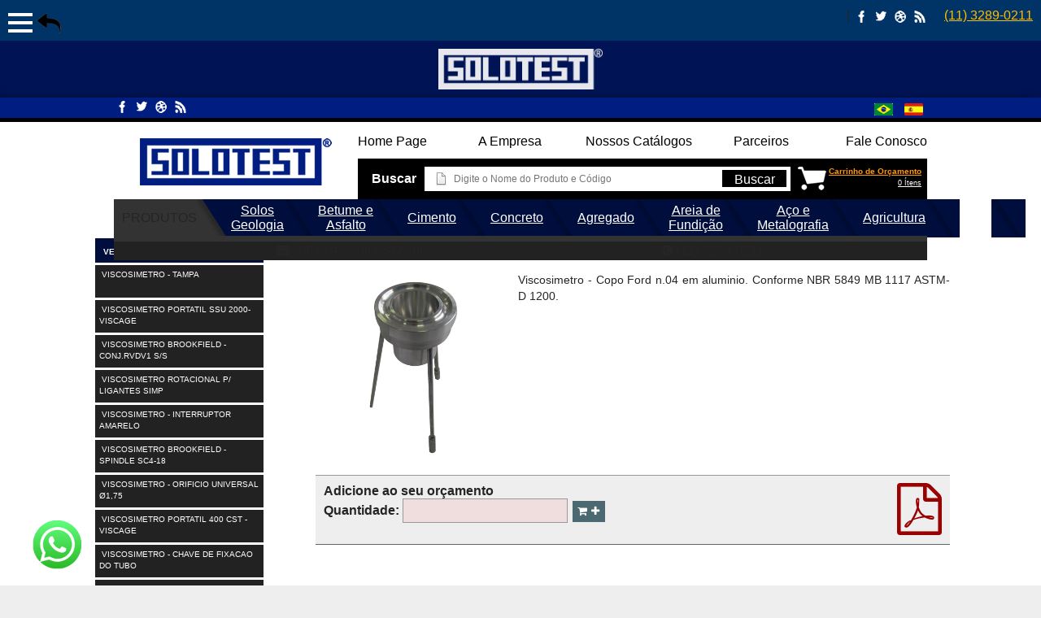

--- FILE ---
content_type: text/html
request_url: https://solotest.com.br/produtos/viscosimetro-copo-ford-nr--4-/4.417.004
body_size: 15918
content:
 <script src="//cdn.jsdelivr.net/npm/sweetalert2@11"></script>
 

<!doctype html>
<!--[if lt IE 7]> <html class="ie6 oldie"> <![endif]-->
<!--[if IE 7]>    <html class="ie7 oldie"> <![endif]-->
<!--[if IE 8]>    <html class="ie8 oldie"> <![endif]-->
<!--[if gt IE 8]><!-->
<html class="">
<!--<![endif]-->
<head>
<meta charset="iso-8859-1">
<meta name="viewport" content="width=device-width, initial-scale=1">
<link href="/novo/boilerplate.css" rel="stylesheet" type="text/css">
<title>VISCOSIMETRO COPO FORD NR. 4  é na SOLOTEST Aparelhos e Equipamentos para Laboratório de Construção Civil</title>
<meta name="description" content="Viscosimetro - Copo Ford n.04 em aluminio. Conforme NBR 5849 MB 1117 ASTM-D 1200. ">
<meta name="keywords" content="Viscosimetro, -, Copo, Ford, n.04aluminio., Conforme, NBR, 5849, MB, 1117, ASTM-D, 1200., SOLOTEST Aparelhos e Equipamentos para Laboratório de Construção Civil">
<link rel="canonical" href="https://solotest.com.br/novo/produtos/viscosimetro-copo-ford-nr--4-/4.417.004" />
<meta property="og:title" content="VISCOSIMETRO COPO FORD NR. 4 " />
<meta property="og:description" content="Viscosimetro - Copo Ford n.04 em aluminio. Conforme NBR 5849 MB 1117 ASTM-D 1200. " />
<meta property="og:type" content="website">
<meta property="og:url" content="https://solotest.com.br/novo/produtos/viscosimetro-copo-ford-nr--4-/4.417.004" />
<meta property="og:image" content="https://solotest.com.br/novo/upload/Logotipo/Logotipo_3.PNG" />
<meta property="og:site_name" content="Solotest. Tudo em Aparelhos e Equipamentos para ensaios em Solo, Cimento, Concreto, Asfalto, Aço, Agricultura, Metalografia e Areia de Fundição" />


<meta name="msapplication-TileColor" content="#100f96"/>
<meta name="theme-color" content="#ffffff"/>
<meta name="viewport" content="width=device-width, initial-scale=1.0, maximum-scale=1.0, user-scalable=no" />
<meta http-equiv="X-UA-Compatible" content="IE=edge" />
<meta name="robots" content="index,follow"/>
<meta name="googlebot" content="index, follow" />
<meta name="generator" content=""/>
<meta name="company" content="Solotest"/>
<meta name="author" content="www.solotest.com.br"/>
<meta name="publisher" content="Solotest"/>
<meta name="copyright" content="Solotest"/>
<meta http-equiv="pragma" content="no-cache" />
<meta name="revisit-after" content="1" />
<meta name="robots" content="all" />
<meta name="audience" content="all" />
<meta name="twitter:card" value="summary">

<meta http-equiv="content-language" content="pt-br" />
<script src="https://code.jquery.com/jquery-2.1.1.min.js"></script>
<script src="https://code.jquery.com/ui/1.11.1/jquery-ui.min.js"></script>
<script src="/novo/jquery-mobile/hamburger.js"></script>
<link href="/novo/css/hamburguer.css" rel="stylesheet" type="text/css">
<link href="/novo/css/css.css" rel="stylesheet" type="text/css">

<style type="text/css">
body {
	background-color: #EEEEEE;
}
</style>
<script src="/novo/respond.min.js"></script>
<link href="https://use.fontawesome.com/releases/v5.0.6/css/all.css" rel="stylesheet">
<link href="/novo/css/bootstrap.min.css" rel="stylesheet">
<link href="/novo/css/style.css" rel="stylesheet">
<style type="text/css">
body {
	background-color: #EEEEEE;
}
</style>
<script src="/novo/respond.min.js"></script>
</head>
<body>
<div id="container"> 
  <!--The Hamburger Button in the Header--> 
  

<header style="height:50px;">
  <table width="100%" border="0">
    <tr>
      <td style="cursor:pointer;" width="30" onclick="fnMenu()"><div>
          <div style="border-bottom:#FFF solid 4px; width:30px; height:10px"></div>
          <div style="border-bottom:#FFF solid 4px; width:30px; height:10px"></div>
          <div style="border-bottom:#FFF solid 4px; width:30px; height:10px"></div>
        </div>
        </td>
      <td style="padding-top:6px; color:#999; width:30px; padding-left:5px; font-size:12px;"><img src="/novo/img/idiomas/seta-canais.png" alt="Back"></td>
      
      <td align="right">
      
      <a href="mailto:solotest@solotest.com" style="padding-left:20px; color:#FFBF00; font-size:14px;"></a>
    |
    
  <a href="https://www.facebook.com/Solotest-Aparelhos-para-Mec%C3%A2nica-do-Solo-Ltda-132122264150382/?modal=admin_todo_tour" target="_blank" style="text-decoration:none; border:0px;"> <img src="/novo/img/redessociais/facebook.png?1" width="20" height="20"> </a>
  
  <a href="https://www.twitter.com" target="_blank" style="text-decoration:none; border:0px;"> <img src="/novo/img/redessociais/twitter.png?1"> </a>
  
  <a href="https://www.google.com" target="_blank" style="text-decoration:none; border:0px;"> <img src="/novo/img/redessociais/google.png?1"> </a>
  
  <a href="https://www.linkedin.com.br" target="_blank" style="text-decoration:none; border:0px;"> <img src="/novo/img/redessociais/linkedin.png?1"> </a>
  
   
	
    <a href="tel:1132890211" style="padding-left:20px; color:#FFBF00; font-size:16px; display:block; float:right;">
    	(11) 3289-0211
    </a>
      
      </td>
    </tr>
  </table>
</header>

<script>
function fnMenu(){
	Swal.fire({
  html:
    '<iframe src="https://solotest.com.br/novo/nav.asp" width="100%" height="500" frameborder="0" scrolling="auto">',
  showCloseButton: true,
  width:"90%",
  height:"90%"
})
}
</script>
 

<!--The Layer that will be layed over the content
    so that the content is unclickable while menu is shown-->
 
<div style="height:120px; margin-bottom:0px; text-align:center; padding-top:60px; width:100%; display:block; background-color:#001355;">
    <a href="/"><img src="/novo/img/logotipo/novologo.png" style="height:50px;"  /></a>
</div>  
 
  <!--The content of the site-->
  <div id="content" style="overflow:hidden; padding-bottom:20px; ">
    <div id="Logotipo">
<a href="/">

<img src="/novo/upload/Logotipo/Logotipo_3.PNG">

</a> 
</div> 
    <div class="gridContainer clearfix">
      
      <div id="BarraTopo"> 
        


<link href="https://use.fontawesome.com/releases/v5.0.6/css/all.css" rel="stylesheet">

<!--
;;26/01/2026 05:46:08||https://solotest.com.br//novo/detalhes.asp?Titulo=viscosimetro-copo-ford-nr--4-&Codigo=4.417.004;;26/01/2026 05:46:08
-->

<div id="LinhaTopo">
<div id="RedesSociais">
  
  <a href="https://www.facebook.com/Solotest-Aparelhos-para-Mec%C3%A2nica-do-Solo-Ltda-132122264150382/?modal=admin_todo_tour" target="_blank" style="text-decoration:none; border:0px;"> <img src="/novo/img/redessociais/facebook.png?1" width="20" height="20"> </a>
  
  <a href="https://www.twitter.com" target="_blank" style="text-decoration:none; border:0px;"> <img src="/novo/img/redessociais/twitter.png?1"> </a>
  
  <a href="https://www.google.com" target="_blank" style="text-decoration:none; border:0px;"> <img src="/novo/img/redessociais/google.png?1"> </a>
  
  <a href="https://www.linkedin.com.br" target="_blank" style="text-decoration:none; border:0px;"> <img src="/novo/img/redessociais/linkedin.png?1"> </a>
  
</div>
<div id="Idiomas">
 

  
  <a href="/novo/idioma.asp?codIdioma=9" style="text-decoration:none; border:0px;"> <img src="/novo/upload/idiomas_flag/Brasil.png" width="33" style="padding-left:5px; padding-right:5px;"> </a>
  
  <a href="/novo/idioma.asp?codIdioma=30" style="text-decoration:none; border:0px;"> <img src="/novo/upload/idiomas_flag/Espanha.png" width="33" style="padding-left:5px; padding-right:5px;"> </a>
  
  

</div> 
</div>
<div id="BarraCanais">
  <div id="BarraInstitucional">
    <table width="100%" border="0" cellpadding="3" cellspacing="0">
      <tr>
        
        <td align="left" valign="middle" nowrap="nowrap" style="vertical-align:middle; padding-top:5px;"><a href="/" style="text-decoration:none; color:#000000;">Home Page</a></td>
        
        <td align="center" valign="middle" nowrap="nowrap" style="vertical-align:middle; padding-top:5px;"><a href="/a-empresa/9/15/5" style="text-decoration:none; color:#000000;">A Empresa</a></td>
        
        <td align="center" valign="middle" nowrap="nowrap" style="vertical-align:middle; padding-top:5px;"><a href="/nossos-catalogos/9/107/178" style="text-decoration:none; color:#000000;">Nossos Catálogos</a></td>
        
        <td align="center" valign="middle" nowrap="nowrap" style="vertical-align:middle; padding-top:5px;"><a href="/parceiros/9/113/184" style="text-decoration:none; color:#000000;">Parceiros</a></td>
        
        <td align="right" valign="middle" nowrap="nowrap" style="vertical-align:middle; padding-top:5px;"><a href="/fale-conosco/9/16/11" style="text-decoration:none; color:#000000;">Fale Conosco</a></td>
        
        
      </tr>
    </table>
  </div>

  <div id="BarraProdutos" style="padding-top:10px;">
  <form name="frm_busca" method="post" action="/produtos.asp" id="frmBusca">
    <table width="98%" border="0" align="center" cellpadding="5" cellspacing="0">
  <tr>
    <td width="30" style="padding-left:10px; color:#FFF; text-align:right; vertical-align:middle; font-weight:bold; padding-right:10px;">Buscar</td>
    <td>
<style>
#txtBusca{
    float:left;
    background-color:transparent;
    padding-left:5px;  
    font-size:12px;
    border:none;
    height:30px;
    width:335px;
}
 
#btnBusca{
    float:left;
    cursor:pointer;
}
 
#divBusca img{
    float:left;
	padding-top:4px;
}
#btnForm{
	float:left;
	padding-top:4px; 
	}
	 
#divBusca{
	background-color:#FFF;
    height:30px;
    width:450px;
	padding-top:0px;
	padding-left:10px;
}

</style>
    
    <!--
    
    -->
    <div id="divBusca">
    <img src="/novo/upload/ftp/icon_search.jpg" alt=""/>
    <input type="text" id="txtBusca" name="txtBusca" placeholder="Digite o Nome do Produto e Código" value="" style="color:#333;"/>
    <input name="codSetup" type="hidden" value="3" />
    <input name="codIdioma" type="hidden" value="9" />
    <div style="display:block; width:79px; height:21px; color:#FFF; background-color:#000; padding:3px; text-align:center; cursor:pointer; float:left; margin-top:4px;" id="btnForm" onclick="document.getElementById('frmBusca').submit();">Buscar</div>
</div>


    </td>
    <td width="114"> <table width="100" border="0" cellspacing="0" cellpadding="0">
  <tr>
    <td rowspan="2" width="40" style="margin-left:10px;"><a href="/carrinho.asp?codSetup=3&codIdioma=9"><img src="/novo/upload/ftp/carrinho.jpg" width="38" height="29" border="0" /></a></td>
    <td align="right" nowrap="nowrap"><a href="/carrinho.asp?codSetup=3&codIdioma=9" style="font-size:10px; font-weight:bold; color:#F90;">Carrinho de Orçamento</a></td>
  </tr>
  <tr>
    <td align="right" nowrap="nowrap"><a href="/carrinho.asp?codSetup=3&codIdioma=9" style="color:#FFF; font-size:9px;">
	0&nbsp;Ítens</a></td>
  </tr>
</table>
</td>
  </tr>
</table>
 </form>
  </div>
  <div id="BarraProdutos2">
     <table width="100%" border="0" cellspacing="0" cellpadding="0">
  <tr>
    <td align="center" nowrap="nowrap" bgcolor="#333333" style="vertical-align:middle; text-align:left; padding-left:10px;">PRODUTOS</td>
    <td width="42" style="width:42px;"><img src="/novo/upload/ftp/divisao_topo1.jpg" width="42" height="47"   /></td>
    
    
    <td align="center" style="vertical-align:middle; text-align:center;" width="7%;">
    <a href="/categoria/solos-geologia/B1_ASOLO/9/3" style="color:#FFF;"> 
	Solos Geologia
    </a>

</td>
    <td width="42"><img src="/novo/upload/ftp/divisao_topo2.jpg" width="42" height="47" /></td>

    <td align="center" style="vertical-align:middle; text-align:center;" width="7%;">
    <a href="/categoria/betume-e-asfalto/B1_ABETUME/9/3" style="color:#FFF;"> 
	Betume&nbsp;e Asfalto
    </a>

</td>
    <td width="42"><img src="/novo/upload/ftp/divisao_topo2.jpg" width="42" height="47" /></td>

    <td align="center" style="vertical-align:middle; text-align:center;" width="7%;">
    <a href="/categoria/cimento/B1_ACIMENT/9/3" style="color:#FFF;"> 
	Cimento
    </a>

</td>
    <td width="42"><img src="/novo/upload/ftp/divisao_topo2.jpg" width="42" height="47" /></td>

    <td align="center" style="vertical-align:middle; text-align:center;" width="7%;">
    <a href="/categoria/concreto/B1_ACONCRE/9/3" style="color:#FFF;"> 
	Concreto
    </a>

</td>
    <td width="42"><img src="/novo/upload/ftp/divisao_topo2.jpg" width="42" height="47" /></td>

    <td align="center" style="vertical-align:middle; text-align:center;" width="7%;">
    <a href="/categoria/agregado/B1_AAGRE/9/3" style="color:#FFF;"> 
	Agregado
    </a>

</td>
    <td width="42"><img src="/novo/upload/ftp/divisao_topo2.jpg" width="42" height="47" /></td>

    <td align="center" style="vertical-align:middle; text-align:center;" width="7%;">
    <a href="/categoria/areia-de-fundição/B1_AFUNDIC/9/3" style="color:#FFF;"> 
	Areia de Fundição
    </a>

</td>
    <td width="42"><img src="/novo/upload/ftp/divisao_topo2.jpg" width="42" height="47" /></td>

    <td align="center" style="vertical-align:middle; text-align:center;" width="7%;">
    <a href="/categoria/aço-e-metalografia/B1_AMETALO/9/3" style="color:#FFF;"> 
	Aço&nbsp;e Metalografia
    </a>

</td>
    <td width="42"><img src="/novo/upload/ftp/divisao_topo2.jpg" width="42" height="47" /></td>

    <td align="center" style="vertical-align:middle; text-align:center;" width="7%;">
    <a href="/categoria/agricultura/B1_AGRICUL/9/3" style="color:#FFF;"> 
	Agricultura
    </a>

</td>
    <td width="42"><img src="/novo/upload/ftp/divisao_topo2.jpg" width="42" height="47" /></td>

    <td align="center" style="vertical-align:middle; text-align:center;" width="7%;">
    <a href="/categoria/geral/b1_ageral/9/3" style="color:#FFF;"> 
	Geral
    </a>

</td>
    <td width="42"><img src="/novo/upload/ftp/divisao_topo2.jpg" width="42" height="47" /></td>


  </tr>
</table>

  </div>
  <div id="BarraProdutos3">
     <table width="60%" align="center"><tr>
     <td width="50%" align="left" style="padding-top:2px;"><i class="fa fa-envelope" aria-hidden="true"></i>&nbsp;solotest@solotest.com</td>
     <td width="50%" align="right" style="padding-top:2px;"> <i class="fa fa-phone-square" style="font-size:14px;" aria-hidden="true"></i>&nbsp;(11) 3289-0211</td>
     </tr>
     </table>
  </div>
</div>
 
      </div>
      
      <div style="background-color:#FFFFFF;display:block; float:left; width:100%; padding:10px 50px;">
        <div id="PainelConteudo">
        
          <div id="ConteudoCanais">
             
            
<div style="list-style:none; padding:10px; margin:3px; width:100%; background-color:#000E3E; font-weight:bold; color:#FFF; font-size:10px; height:30px;">


VEJA MAIS VISCOSIMETRO

</div>

            <a href="https://solotest.com.br/produtos/viscosimetro---tampa-/6.284.008" title="Clique e confira VISCOSIMETRO - TAMPA " style="text-decoration:none; color:#FFFFFF;">
            
            
              <div style="list-style: none; padding: 5px; margin: 3px; width: 100%; background-color: #222222; font-size:10px; height:40px;">&nbsp;VISCOSIMETRO - TAMPA</div>
            
            
            </a>
            
            <a href="https://solotest.com.br/produtos/viscosimetro-portatil-ssu-2000--viscage-/4.609.002" title="Clique e confira VISCOSIMETRO PORTATIL SSU 2000- VISCAGE " style="text-decoration:none; color:#FFFFFF;">
            
            
              <div style="list-style: none; padding: 5px; margin: 3px; width: 100%; background-color: #222222; font-size:10px; height:40px;">&nbsp;VISCOSIMETRO PORTATIL SSU 2000- VISCAGE</div>
            
            
            </a>
            
            <a href="https://solotest.com.br/produtos/viscosimetro-brookfield---conj-rvdv1-s-s-/4.285.238" title="Clique e confira VISCOSIMETRO BROOKFIELD - CONJ.RVDV1 S/S " style="text-decoration:none; color:#FFFFFF;">
            
            
              <div style="list-style: none; padding: 5px; margin: 3px; width: 100%; background-color: #222222; font-size:10px; height:40px;">&nbsp;VISCOSIMETRO BROOKFIELD - CONJ.RVDV1 S/S</div>
            
            
            </a>
            
            <a href="https://solotest.com.br/produtos/viscosimetro-rotacional-p--ligantes-simp-/4.286.220" title="Clique e confira VISCOSIMETRO ROTACIONAL P/ LIGANTES SIMP " style="text-decoration:none; color:#FFFFFF;">
            
            
              <div style="list-style: none; padding: 5px; margin: 3px; width: 100%; background-color: #222222; font-size:10px; height:40px;">&nbsp;VISCOSIMETRO ROTACIONAL P/ LIGANTES SIMP</div>
            
            
            </a>
            
            <a href="https://solotest.com.br/produtos/viscosimetro---interruptor-amarelo-/6.284.012" title="Clique e confira VISCOSIMETRO - INTERRUPTOR AMARELO " style="text-decoration:none; color:#FFFFFF;">
            
            
              <div style="list-style: none; padding: 5px; margin: 3px; width: 100%; background-color: #222222; font-size:10px; height:40px;">&nbsp;VISCOSIMETRO - INTERRUPTOR AMARELO</div>
            
            
            </a>
            
            <a href="https://solotest.com.br/produtos/viscosimetro-brookfield---spindle-sc4-18-/4.285.304" title="Clique e confira VISCOSIMETRO BROOKFIELD - SPINDLE SC4-18 " style="text-decoration:none; color:#FFFFFF;">
            
            
              <div style="list-style: none; padding: 5px; margin: 3px; width: 100%; background-color: #222222; font-size:10px; height:40px;">&nbsp;VISCOSIMETRO BROOKFIELD - SPINDLE SC4-18</div>
            
            
            </a>
            
            <a href="https://solotest.com.br/produtos/viscosimetro---orificio-universal-ø1-75-/6.284.009" title="Clique e confira VISCOSIMETRO - ORIFICIO UNIVERSAL  Ø1,75 " style="text-decoration:none; color:#FFFFFF;">
            
            
              <div style="list-style: none; padding: 5px; margin: 3px; width: 100%; background-color: #222222; font-size:10px; height:40px;">&nbsp;VISCOSIMETRO - ORIFICIO UNIVERSAL  Ø1,75</div>
            
            
            </a>
            
            <a href="https://solotest.com.br/produtos/viscosimetro-portatil-400-cst---viscage-/4.609.004" title="Clique e confira VISCOSIMETRO PORTATIL 400 CST - VISCAGE " style="text-decoration:none; color:#FFFFFF;">
            
            
              <div style="list-style: none; padding: 5px; margin: 3px; width: 100%; background-color: #222222; font-size:10px; height:40px;">&nbsp;VISCOSIMETRO PORTATIL 400 CST - VISCAGE</div>
            
            
            </a>
            
            <a href="https://solotest.com.br/produtos/viscosimetro---chave-de-fixacao-do-tubo-/6.284.004" title="Clique e confira VISCOSIMETRO - CHAVE DE FIXACAO DO TUBO " style="text-decoration:none; color:#FFFFFF;">
            
            
              <div style="list-style: none; padding: 5px; margin: 3px; width: 100%; background-color: #222222; font-size:10px; height:40px;">&nbsp;VISCOSIMETRO - CHAVE DE FIXACAO DO TUBO</div>
            
            
            </a>
            
            <a href="https://solotest.com.br/produtos/viscosimetro-copa-ford-nr--4-/4.417.004" title="Clique e confira VISCOSIMETRO COPA FORD NR. 4 " style="text-decoration:none; color:#FFFFFF;">
            
            
              <div style="list-style: none; padding: 5px; margin: 3px; width: 100%; background-color: #222222; font-size:10px; height:40px;">&nbsp;VISCOSIMETRO COPA FORD NR. 4</div>
            
            
            </a>
            
              
          </div>
          <div id="ConteudoTexto2" style="min-height:485px; background-color:#FFFFFF;">
            
            <h1 style="margin:0px; padding:0px; padding-top:20px; padding-bottom:10px; color:#001355;">
              VISCOSIMETRO COPO FORD NR. 4 </h1>
            <div id="Texto">
              
              <img src="/novo/upload/foto/4417004.jpg" id="Imagem" name="Imagem" style="max-width:250px; max-height:250px; text-align:left;">
              Viscosimetro - Copo Ford n.04 em aluminio. Conforme NBR 5849 MB 1117 ASTM-D 1200. 
        
        <center>
        
        
  
</center>
<br />
<br />
<table width="100%" align="center">
  <tr>    <td style="border-top:#999 solid 1px; border-bottom:#666 solid 1px; padding:10px; background-color:#EEEEEE; text-align:left;">
<form action="https://solotest.com.br/novo/produtos_add.asp" id="produtos_add" name="produtos_add" method="post" target="_parent">
        
        <input name="Carrinho" type="hidden" value="260126054608" />
        <input name="CodigoProduto" type="hidden" value="4417004" />
        <input name="codSetup" type="hidden" value="3" />
        <input name="codIdioma" type="hidden" value="9" />
        
        <strong>Adicione ao seu or&ccedil;amento<br />Quantidade: </strong>
        <input type="number" name="Quantidade" value="" min="1" step="1" required style="padding:5px; border:#999 solid 1px;">
        
        <button name="Adicionar" type="submit" value="Adicionar" class="btn btn-primary" style="padding:2px; margin:2px; width:40px;"><i class="fa fa-shopping-cart" aria-hidden="true"></i>&nbsp;<i class="fa fa-plus" aria-hidden="true"></i></button>
        
      </form>
      </td>
    <td style="border-top:#999 solid 1px; border-bottom:#666 solid 1px; padding:10px; background-color:#EEEEEE; text-align:right;">
	
	
	
	
	
      
      <a href="https://solotest.com.br/novo/upload/catalogo/F5.PDF" target="_blank" style=" text-decoration:none;"><i class="fa fa-file-pdf fa-4x" 	aria-hidden="true" style="color:#900; cursor:pointer; text-decoration:none;" title="Baixar Cat&aacute;logo"></i></a>
      </td>
  </tr>
 </table>

 

         
          
             </div>
            
            
             
          </div>
          
        
        <div style="width:100%; display:block; padding:10px; margin-top:30px;">
                      

              

<script language="JavaScript" type="text/JavaScript">
<!--
function localizando_objeto(n, d) { //v4.01
  var p,i,x;  if(!d) d=document; if((p=n.indexOf("?"))>0&&parent.frames.length) {
    d=parent.frames[n.substring(p+1)].document; n=n.substring(0,p);}
  if(!(x=d[n])&&d.all) x=d.all[n]; for (i=0;!x&&i<d.forms.length;i++) x=d.forms[i][n];
  for(i=0;!x&&d.layers&&i<d.layers.length;i++) x=localizando_objeto(n,d.layers[i].document);
  if(!x && d.getElementById) x=d.getElementById(n); return x;
}

function checar_formulario() { //v4.66
//copyright (c)ByBuRCUVA maxasp.org
  var args = checar_formulario.arguments; var myDot=true; var myV=''; var myErr='';var addErr=false;var myReq;
  for (var i=1; i<args.length;i=i+4){
    if (args[i+1].charAt(0)=='#'){myReq=true; args[i+1]=args[i+1].substring(1);}else{myReq=false}
    var myObj = localizando_objeto(args[i].replace(/\[\d+\]/ig,""));
    myV=myObj.value;
    if (myObj.type=='text'||myObj.type=='senha'||myObj.type=='hidden'){
      if (myReq&&myObj.value.length==0){addErr=true}
      if ((myV.length>0)&&(args[i+2]==1)){ //fromto
        var myMa=args[i+1].split('_');if(isNaN(myV)||myV<myMa[0]/1||myV > myMa[1]/1){addErr=true}
      } else if ((myV.length>0)&&(args[i+2]==2)){
          var rx=new RegExp("^[\\w\.=-]+@[\\w\\.-]+\\.[a-z]{2,4}$");if(!rx.test(myV))addErr=true;
      } else if ((myV.length>0)&&(args[i+2]==3)){ // date
        var myMa=args[i+1].split("#"); var myAt=myV.match(myMa[0]);
        if(myAt){
          var myD=(myAt[myMa[1]])?myAt[myMa[1]]:1; var myM=myAt[myMa[2]]-1; var myY=myAt[myMa[3]];
          var myDate=new Date(myY,myM,myD);
          if(myDate.getFullYear()!=myY||myDate.getDate()!=myD||myDate.getMonth()!=myM){addErr=true};
        }else{addErr=true}
      } else if ((myV.length>0)&&(args[i+2]==4)){ // time
        var myMa=args[i+1].split("#"); var myAt=myV.match(myMa[0]);if(!myAt){addErr=true}
      } else if (myV.length>0&&args[i+2]==5){ // check this 2
            var myObj1 = localizando_objeto(args[i+1].replace(/\[\d+\]/ig,""));
            if(myObj1.length)myObj1=myObj1[args[i+1].replace(/(.*\[)|(\].*)/ig,"")];
            if(!myObj1.checked){addErr=true}
      } else if (myV.length>0&&args[i+2]==6){ // the same
            var myObj1 = localizando_objeto(args[i+1]);
            if(myV!=myObj1.value){addErr=true}
      }
    } else
    if (!myObj.type&&myObj.length>0&&myObj[0].type=='radio'){
          var myTest = args[i].match(/(.*)\[(\d+)\].*/i);
          var myObj1=(myObj.length>1)?myObj[myTest[2]]:myObj;
      if (args[i+2]==1&&myObj1&&myObj1.checked&&localizando_objeto(args[i+1]).value.length/1==0){addErr=true}
      if (args[i+2]==2){
        var myDot=false;
        for(var j=0;j<myObj.length;j++){myDot=myDot||myObj[j].checked}
        if(!myDot){myErr+='* ' +args[i+3]+'\n'}
      }
    } else if (myObj.type=='checkbox'){
      if(args[i+2]==1&&myObj.checked==false){addErr=true}
      if(args[i+2]==2&&myObj.checked&&localizando_objeto(args[i+1]).value.length/1==0){addErr=true}
    } else if (myObj.type=='seleção-unica'||myObj.type=='seleção-multipla'){
      if(args[i+2]==1&&myObj.selectedIndex/1==0){addErr=true}
    }else if (myObj.type=='area-de-texto'){
      if(myV.length<args[i+1]){addErr=true}
    }
    if (addErr){myErr+='* '+args[i+3]+'\n'; addErr=false}
  }
  if (myErr!=''){alert('Erro encontrado !!!:\t\t\t\t\t\n\n'+myErr)}
  document.MM_returnValue = (myErr=='');
}
//-->
</script>

    
<style>
.feedback-input {
	color: #3c3c3c;
	font-family: Helvetica, Arial, sans-serif;
	font-weight: 500;
	font-size: 14px;
	border-radius: 0;
	line-height: 15px;
	background-color: #FFFFFF;
	padding: 5px 5px 5px 5px;
	margin-bottom: 5px;
	width: 100%;
	-webkit-box-sizing: border-box;
	-moz-box-sizing: border-box;
	-ms-box-sizing: border-box;
	box-sizing: border-box;
	border: 2px dotted #999999;
}
.feedback-input:focus {
	background: #fff;
	box-shadow: 0;
	border: 3px solid #3498db;
	color: #666;
	outline: none;
	padding: 5px 5px 5px 5px;
}
.focused {
	border: #30aed6 solid 3px;
}
/* Icons ---------------------------------- */
#button-blue {
	float: left;
	width: 100%;
	border: #fbfbfb solid 4px;
	cursor: pointer;
	background-color: #000E3E;
	color: white;
	font-size: 18px;
	padding-top: 10px;
	padding-bottom: 10px;
	-webkit-transition: all 0.3s;
	-moz-transition: all 0.3s;
	transition: all 0.3s;
	margin-top: -4px;
	font-weight: 700;
}
#button-blue:hover {
	background-color: rgba(0,0,0,0);
	color: #0493bd;
}
.submit:hover {
	color: #3498db;
}
.ease {
	width: 0px;
	height: 74px;
	background-color: #EEEEEE;
	-webkit-transition: .3s ease;
	-moz-transition: .3s ease;
	-o-transition: .3s ease;
	-ms-transition: .3s ease;
	transition: .3s ease;
}
.submit:hover .ease {
	width: 100%;
	background-color: white;
}
</style>

<div>

<div id="form-main" style="width:100%; margin:0px; padding:0px; padding-top:20px;">
  <div id="form-div" style="width:100%; background-color:#FBFBFB; padding-bottom:30px; margin-bottom:10px; padding-top:30px;">
      <div data-bind="nextFieldOnEnter:true">

  <p><h2 style="line-height:5px; margin:0px; padding:0px;">Dúvidas sobre VISCOSIMETRO COPO FORD NR. 4  </h2><br /></p>
 
	<script>
	function validarFormularioSeguranca() {
		let valido = true;
		let regexInvalido = /('|--|;|<|>|script|select|insert|update|delete|drop|exec|union|%27|%22)/gi;
	
		// Verificar campos de texto, email e textarea
		document.querySelectorAll('input[type="text"], input[type="email"], textarea').forEach(input => {
			let valor = input.value.trim();
	
			 
	
			// Verifica injeção de código
			if (regexInvalido.test(valor)) {
				alert("Entrada inválida detectada em: " + input.name + ". Por favor, revise o conteúdo.");
				input.focus();
				valido = false;
				return;
			}
	
			// Verifica tamanho máximo permitido
			if (valor.length > 300) {
				alert("O conteúdo do campo " + input.name + " é muito longo. Máximo de 300 caracteres.");
				input.focus();
				valido = false;
				return;
			}
		});
	
		// Verificar campos select obrigatórios
		document.querySelectorAll('select').forEach(select => {
			if (select.required && (select.value === "-" || select.value === "")) {
				alert("Selecione uma opção válida para " + select.name + ".");
				select.focus();
				valido = false;
				return;
			}
		});
	
		// Verificar checkboxes obrigatórios
		document.querySelectorAll('input[type="checkbox"]').forEach(checkbox => {
			if (checkbox.required && !checkbox.checked) {
				alert("Você precisa marcar o campo: " + checkbox.name);
				checkbox.focus();
				valido = false;
				return;
			}
		});
	
		// Verificar radios obrigatórios por grupo
		let gruposRadio = {};
		document.querySelectorAll('input[type="radio"]').forEach(radio => {
			if (radio.required) {
				if (!gruposRadio[radio.name]) gruposRadio[radio.name] = [];
				gruposRadio[radio.name].push(radio);
			}
		});
	
		for (let grupo in gruposRadio) {
			if (!gruposRadio[grupo].some(r => r.checked)) {
				alert("Você precisa selecionar uma opção para: " + grupo);
				gruposRadio[grupo][0].focus();
				valido = false;
				break;
			}
		}
	
		return valido;
	}
	</script>

	<script>
	function validarFormularioCompleto() {
		// 1. Validação de segurança
		if (!validarFormularioSeguranca()) {
			return false;
		}
	
		// 2. Validação do captcha
		checar_formulario('captcha','form','#form2','6','O código de segurança não confere, por favor verifique.');
	
		// 3. Retorno final com base no resultado da checagem
		return document.MM_returnValue === true;
	}
	</script>


    <form action="https://solotest.com.br/novo/email.asp" method="post" target="_self" name="captcha" onsubmit="return validarFormularioCompleto();">
    <input name="codFormulario" type="hidden" value="11" />
    <input name="codSetup" type="hidden" value="3" />
    <input name="TituloCanal" type="hidden" value="" />
    <input name="TituloForm2" type="hidden" value="Dúvidas sobre VISCOSIMETRO COPO FORD NR. 4  (Código: 4417004)" />
    
      
      <p>
        <input name="Nome _0" type="text" class="feedback-input" required="required" id="Nome _0" placeholder="Nome " />
      </p>
      
      <p>
        <input name="E-mail_1" type="email" class="feedback-input" required="required" id="E-mail_1" placeholder="E-mail" />
      </p>
      
      <p> 
        <textarea name="Dúvida_2" class="feedback-input"  id="Dúvida_2" placeholder="Dúvida
Digite aqui sua dúvida ou comentário sobre o produto" rows="5" /></textarea>
        
        
      </p>
      
      <div class="submit">
      <table border="0" cellpadding="0" cellspacing="0">
            <tr> 
              <td bordercolor="#FFFFFF"  bgcolor="#FFFFFF">
              <font face="Verdana, Arial, Helvetica, sans-serif" style="font-size:14px;">
              <strong>Código de Segurança</strong>: </font></td>
              <TD>&nbsp;&nbsp;&nbsp;&nbsp;</TD>
              <td width="200"  bgcolor="#FFFFFF"> 
<img src="/novo/img/images/N.gif"alt="N"  style="border:#000000 solid 1px; margin:1px; width:30px; height:30px;"><img src="/novo/img/images/R.gif"alt="R"  style="border:#000000 solid 1px; margin:1px; width:30px; height:30px;"><img src="/novo/img/images/I.gif"alt="I"  style="border:#000000 solid 1px; margin:1px; width:30px; height:30px;"><img src="/novo/img/images/U.gif"alt="U"  style="border:#000000 solid 1px; margin:1px; width:30px; height:30px;"><img src="/novo/img/images/L.gif"alt="L"  style="border:#000000 solid 1px; margin:1px; width:30px; height:30px;">
              </td>
              <td bordercolor="#FFFFFF" bgcolor="#FFFFFF"> 
                <input type="text" name="form" size="20"></td>
                 
                <input name="form2" readonly type="hidden" id="textfield22" value="NRIUL">
            </tr>
            <tr>
              <td colspan="4"  bordercolor="#FFFFFF" bgcolor="#FFFFFF">Para garantir o envio do seus dados digite os caracteres acima.</td>
            </tr>
          </table>
      </td>
      </tr>
    </table>
    </div>
      <div class="submit">
        <input type="submit" value="Enviar" id="button-blue" />
      </div>
      
            

      
    </form>
</div>
  </div>
</div>
    <script type="text/javascript">
    ko.bindingHandlers.nextFieldOnEnter = {
        init: function(element, valueAccessor, allBindingsAccessor) {
            $(element).on('keydown', 'input, select', function (e) {
                var self = $(this)
                , form = $(element)
                  , focusable
                  , next
                ;
                if (e.keyCode == 13) {
                    focusable = form.find('input,a,select,button,textarea').filter(':visible');
                    var nextIndex = focusable.index(this) == focusable.length -1 ? 0 : focusable.index(this) + 1;
                    next = focusable.eq(nextIndex);
                    next.focus();
                    return false;
                }
            });
        }
    };

    ko.applyBindings({});
    </script>
  

 
           
      
          
           </div>
           
<div id="form-main" style="width:100%; margin:0px; padding:0px; padding-top:0px;">
  <div id="form-div" style="width:100%; background-color:#FBFBFB; padding-bottom:30px; margin-bottom:10px; padding-top:10px;">
      <div data-bind="nextFieldOnEnter:true">
      <h2 style="line-height:5px; margin:0px; padding:0px;">Mais opções para VISCOSIMETRO COPO FORD NR. 4 </h2><br>  

            <a href="https://solotest.com.br/novo/produtos/viscosimetro---chave-de-fix-de-orif--p-v-/6.284.005" title="VISCOSIMETRO - CHAVE DE FIX.DE ORIF. P/V Ã© na Solotest" style="text-decoration:none; color:#FFFFFF;">
            
            
              <div style="list-style: none; padding: 5px; margin: 0px; width: 50%; float:left; background-color:#999;  font-size:10px; border:solid 1px #FFFFFF; text-align:center;">&nbsp;VISCOSIMETRO - CHAVE DE FIX.DE ORIF. P/V</div>
            
            </a>
            
            <a href="https://solotest.com.br/novo/produtos/viscosimetro---chave-de-fixacao-do-tubo-/6.284.004" title="VISCOSIMETRO - CHAVE DE FIXACAO DO TUBO Ã© na Solotest" style="text-decoration:none; color:#FFFFFF;">
            
            
              <div style="list-style: none; padding: 5px; margin: 0px; width: 50%; float:right; background-color:#999;  font-size:10px; border:solid 1px #FFFFFF; text-align:center;">&nbsp;VISCOSIMETRO - CHAVE DE FIXACAO DO TUBO</div>
            
            </a>
            
            <a href="https://solotest.com.br/novo/produtos/viscosimetro---funil-peneira-malha-20-/6.284.006" title="VISCOSIMETRO - FUNIL PENEIRA MALHA 20 Ã© na Solotest" style="text-decoration:none; color:#FFFFFF;">
            
            
              <div style="list-style: none; padding: 5px; margin: 0px; width: 50%; float:left; background-color:#999;  font-size:10px; border:solid 1px #FFFFFF; text-align:center;">&nbsp;VISCOSIMETRO - FUNIL PENEIRA MALHA 20</div>
            
            </a>
            
            <a href="https://solotest.com.br/novo/produtos/viscosimetro---indicador-digital-avulso-/6.284.050" title="VISCOSIMETRO - INDICADOR DIGITAL AVULSO Ã© na Solotest" style="text-decoration:none; color:#FFFFFF;">
            
            
              <div style="list-style: none; padding: 5px; margin: 0px; width: 50%; float:right; background-color:#999;  font-size:10px; border:solid 1px #FFFFFF; text-align:center;">&nbsp;VISCOSIMETRO - INDICADOR DIGITAL AVULSO</div>
            
            </a>
            
            <a href="https://solotest.com.br/novo/produtos/viscosimetro---interruptor-amarelo-/6.284.012" title="VISCOSIMETRO - INTERRUPTOR AMARELO Ã© na Solotest" style="text-decoration:none; color:#FFFFFF;">
            
            
              <div style="list-style: none; padding: 5px; margin: 0px; width: 50%; float:left; background-color:#999;  font-size:10px; border:solid 1px #FFFFFF; text-align:center;">&nbsp;VISCOSIMETRO - INTERRUPTOR AMARELO</div>
            
            </a>
            
            <a href="https://solotest.com.br/novo/produtos/viscosimetro---interruptor-verde-/6.284.011" title="VISCOSIMETRO - INTERRUPTOR VERDE Ã© na Solotest" style="text-decoration:none; color:#FFFFFF;">
            
            
              <div style="list-style: none; padding: 5px; margin: 0px; width: 50%; float:right; background-color:#999;  font-size:10px; border:solid 1px #FFFFFF; text-align:center;">&nbsp;VISCOSIMETRO - INTERRUPTOR VERDE</div>
            
            </a>
            
            <a href="https://solotest.com.br/novo/produtos/viscosimetro---limpador-do-tubo-p-viscos-/6.284.002" title="VISCOSIMETRO - LIMPADOR DO TUBO P/VISCOS Ã© na Solotest" style="text-decoration:none; color:#FFFFFF;">
            
            
              <div style="list-style: none; padding: 5px; margin: 0px; width: 50%; float:left; background-color:#999;  font-size:10px; border:solid 1px #FFFFFF; text-align:center;">&nbsp;VISCOSIMETRO - LIMPADOR DO TUBO P/VISCOS</div>
            
            </a>
            
            <a href="https://solotest.com.br/novo/produtos/viscosimetro---orificio-furol-ø3-17mm-/6.284.003" title="VISCOSIMETRO - ORIFICIO FUROL Ø3,17MM Ã© na Solotest" style="text-decoration:none; color:#FFFFFF;">
            
            
              <div style="list-style: none; padding: 5px; margin: 0px; width: 50%; float:right; background-color:#999;  font-size:10px; border:solid 1px #FFFFFF; text-align:center;">&nbsp;VISCOSIMETRO - ORIFICIO FUROL Ø3,17MM</div>
            
            </a>
            
            <a href="https://solotest.com.br/novo/produtos/viscosimetro---orificio-universal-ø1-75-/6.284.009" title="VISCOSIMETRO - ORIFICIO UNIVERSAL  Ø1,75 Ã© na Solotest" style="text-decoration:none; color:#FFFFFF;">
            
            
              <div style="list-style: none; padding: 5px; margin: 0px; width: 50%; float:left; background-color:#999;  font-size:10px; border:solid 1px #FFFFFF; text-align:center;">&nbsp;VISCOSIMETRO - ORIFICIO UNIVERSAL  Ø1,75</div>
            
            </a>
            
            <a href="https://solotest.com.br/novo/produtos/viscosimetro---rolha-com-corrente-/6.284.001" title="VISCOSIMETRO - ROLHA COM CORRENTE Ã© na Solotest" style="text-decoration:none; color:#FFFFFF;">
            
            
              <div style="list-style: none; padding: 5px; margin: 0px; width: 50%; float:right; background-color:#999;  font-size:10px; border:solid 1px #FFFFFF; text-align:center;">&nbsp;VISCOSIMETRO - ROLHA COM CORRENTE</div>
            
            </a>
            
            <a href="https://solotest.com.br/novo/produtos/viscosimetro---suporte-para-termometro-/6.284.013" title="VISCOSIMETRO - SUPORTE PARA TERMOMETRO Ã© na Solotest" style="text-decoration:none; color:#FFFFFF;">
            
            
              <div style="list-style: none; padding: 5px; margin: 0px; width: 50%; float:left; background-color:#999;  font-size:10px; border:solid 1px #FFFFFF; text-align:center;">&nbsp;VISCOSIMETRO - SUPORTE PARA TERMOMETRO</div>
            
            </a>
            
            <a href="https://solotest.com.br/novo/produtos/viscosimetro---tampa-/6.284.008" title="VISCOSIMETRO - TAMPA Ã© na Solotest" style="text-decoration:none; color:#FFFFFF;">
            
            
              <div style="list-style: none; padding: 5px; margin: 0px; width: 50%; float:right; background-color:#999;  font-size:10px; border:solid 1px #FFFFFF; text-align:center;">&nbsp;VISCOSIMETRO - TAMPA</div>
            
            </a>
            
            <a href="https://solotest.com.br/novo/produtos/viscosimetro--anel-deslocamento-p-mb-517-/6.284.007" title="VISCOSIMETRO -ANEL DESLOCAMENTO P-MB-517 Ã© na Solotest" style="text-decoration:none; color:#FFFFFF;">
            
            
              <div style="list-style: none; padding: 5px; margin: 0px; width: 50%; float:left; background-color:#999;  font-size:10px; border:solid 1px #FFFFFF; text-align:center;">&nbsp;VISCOSIMETRO -ANEL DESLOCAMENTO P-MB-517</div>
            
            </a>
            
            <a href="https://solotest.com.br/novo/produtos/viscosimetro-brookfield---bloco-aquecime-/4.285.320" title="VISCOSIMETRO BROOKFIELD - BLOCO AQUECIME Ã© na Solotest" style="text-decoration:none; color:#FFFFFF;">
            
            
              <div style="list-style: none; padding: 5px; margin: 0px; width: 50%; float:right; background-color:#999;  font-size:10px; border:solid 1px #FFFFFF; text-align:center;">&nbsp;VISCOSIMETRO BROOKFIELD - BLOCO AQUECIME</div>
            
            </a>
            
            <a href="https://solotest.com.br/novo/produtos/viscosimetro-brookfield---conj-rvdv1-s-s-/4.285.238" title="VISCOSIMETRO BROOKFIELD - CONJ.RVDV1 S/S Ã© na Solotest" style="text-decoration:none; color:#FFFFFF;">
            
            
              <div style="list-style: none; padding: 5px; margin: 0px; width: 50%; float:left; background-color:#999;  font-size:10px; border:solid 1px #FFFFFF; text-align:center;">&nbsp;VISCOSIMETRO BROOKFIELD - CONJ.RVDV1 S/S</div>
            
            </a>
            
            <a href="https://solotest.com.br/novo/produtos/viscosimetro-brookfield---conjunto-rvdv1-/4.285.240" title="VISCOSIMETRO BROOKFIELD - CONJUNTO RVDV1 Ã© na Solotest" style="text-decoration:none; color:#FFFFFF;">
            
            
              <div style="list-style: none; padding: 5px; margin: 0px; width: 50%; float:right; background-color:#999;  font-size:10px; border:solid 1px #FFFFFF; text-align:center;">&nbsp;VISCOSIMETRO BROOKFIELD - CONJUNTO RVDV1</div>
            
            </a>
            
            <a href="https://solotest.com.br/novo/produtos/viscosimetro-brookfield---conjunto-rvdv2-/4.285.230" title="VISCOSIMETRO BROOKFIELD - CONJUNTO RVDV2 Ã© na Solotest" style="text-decoration:none; color:#FFFFFF;">
            
            
              <div style="list-style: none; padding: 5px; margin: 0px; width: 50%; float:left; background-color:#999;  font-size:10px; border:solid 1px #FFFFFF; text-align:center;">&nbsp;VISCOSIMETRO BROOKFIELD - CONJUNTO RVDV2</div>
            
            </a>
            
            <a href="https://solotest.com.br/novo/produtos/viscosimetro-brookfield---conjunto-rvdv3-/4.285.220" title="VISCOSIMETRO BROOKFIELD - CONJUNTO RVDV3 Ã© na Solotest" style="text-decoration:none; color:#FFFFFF;">
            
            
              <div style="list-style: none; padding: 5px; margin: 0px; width: 50%; float:right; background-color:#999;  font-size:10px; border:solid 1px #FFFFFF; text-align:center;">&nbsp;VISCOSIMETRO BROOKFIELD - CONJUNTO RVDV3</div>
            
            </a>
            
            <a href="https://solotest.com.br/novo/produtos/viscosimetro-brookfield---spindle-asf--3-/4.285.311" title="VISCOSIMETRO BROOKFIELD - SPINDLE ASF. 3 Ã© na Solotest" style="text-decoration:none; color:#FFFFFF;">
            
            
              <div style="list-style: none; padding: 5px; margin: 0px; width: 50%; float:left; background-color:#999;  font-size:10px; border:solid 1px #FFFFFF; text-align:center;">&nbsp;VISCOSIMETRO BROOKFIELD - SPINDLE ASF. 3</div>
            
            </a>
            
            <a href="https://solotest.com.br/novo/produtos/viscosimetro-brookfield---spindle-asf--b-/4.285.311" title="VISCOSIMETRO BROOKFIELD - SPINDLE ASF. B Ã© na Solotest" style="text-decoration:none; color:#FFFFFF;">
            
            
              <div style="list-style: none; padding: 5px; margin: 0px; width: 50%; float:right; background-color:#999;  font-size:10px; border:solid 1px #FFFFFF; text-align:center;">&nbsp;VISCOSIMETRO BROOKFIELD - SPINDLE ASF. B</div>
            
            </a>
            
            <a href="https://solotest.com.br/novo/produtos/viscosimetro-brookfield---spindle-sc4-18-/4.285.304" title="VISCOSIMETRO BROOKFIELD - SPINDLE SC4-18 Ã© na Solotest" style="text-decoration:none; color:#FFFFFF;">
            
            
              <div style="list-style: none; padding: 5px; margin: 0px; width: 50%; float:left; background-color:#999;  font-size:10px; border:solid 1px #FFFFFF; text-align:center;">&nbsp;VISCOSIMETRO BROOKFIELD - SPINDLE SC4-18</div>
            
            </a>
            
            <a href="https://solotest.com.br/novo/produtos/viscosimetro-brookfield---spindle-sc4-21-/4.285.306" title="VISCOSIMETRO BROOKFIELD - SPINDLE SC4-21 Ã© na Solotest" style="text-decoration:none; color:#FFFFFF;">
            
            
              <div style="list-style: none; padding: 5px; margin: 0px; width: 50%; float:right; background-color:#999;  font-size:10px; border:solid 1px #FFFFFF; text-align:center;">&nbsp;VISCOSIMETRO BROOKFIELD - SPINDLE SC4-21</div>
            
            </a>
            
            <a href="https://solotest.com.br/novo/produtos/viscosimetro-brookfield---spindle-sc4-27-/4.285.308" title="VISCOSIMETRO BROOKFIELD - SPINDLE SC4-27 Ã© na Solotest" style="text-decoration:none; color:#FFFFFF;">
            
            
              <div style="list-style: none; padding: 5px; margin: 0px; width: 50%; float:left; background-color:#999;  font-size:10px; border:solid 1px #FFFFFF; text-align:center;">&nbsp;VISCOSIMETRO BROOKFIELD - SPINDLE SC4-27</div>
            
            </a>
            
            <a href="https://solotest.com.br/novo/produtos/viscosimetro-brookfield---spindle-sc4-29-/4.285.310" title="VISCOSIMETRO BROOKFIELD - SPINDLE SC4-29 Ã© na Solotest" style="text-decoration:none; color:#FFFFFF;">
            
            
              <div style="list-style: none; padding: 5px; margin: 0px; width: 50%; float:right; background-color:#999;  font-size:10px; border:solid 1px #FFFFFF; text-align:center;">&nbsp;VISCOSIMETRO BROOKFIELD - SPINDLE SC4-29</div>
            
            </a>
            
            <a href="https://solotest.com.br/novo/produtos/viscosimetro-brookfield--conjunto-rvdvnx-/4.285.220" title="VISCOSIMETRO BROOKFIELD -CONJUNTO RVDVNX Ã© na Solotest" style="text-decoration:none; color:#FFFFFF;">
            
            
              <div style="list-style: none; padding: 5px; margin: 0px; width: 50%; float:left; background-color:#999;  font-size:10px; border:solid 1px #FFFFFF; text-align:center;">&nbsp;VISCOSIMETRO BROOKFIELD -CONJUNTO RVDVNX</div>
            
            </a>
            
            <a href="https://solotest.com.br/novo/produtos/viscosimetro-copa-ford-nr--4-/4.417.004" title="VISCOSIMETRO COPA FORD NR. 4 Ã© na Solotest" style="text-decoration:none; color:#FFFFFF;">
            
            
              <div style="list-style: none; padding: 5px; margin: 0px; width: 50%; float:right; background-color:#999;  font-size:10px; border:solid 1px #FFFFFF; text-align:center;">&nbsp;VISCOSIMETRO COPA FORD NR. 4</div>
            
            </a>
            
            <a href="https://solotest.com.br/novo/produtos/viscosimetro-copa-ford-nr--6-/4.417.006" title="VISCOSIMETRO COPA FORD NR. 6 Ã© na Solotest" style="text-decoration:none; color:#FFFFFF;">
            
            
              <div style="list-style: none; padding: 5px; margin: 0px; width: 50%; float:left; background-color:#999;  font-size:10px; border:solid 1px #FFFFFF; text-align:center;">&nbsp;VISCOSIMETRO COPA FORD NR. 6</div>
            
            </a>
            
            <a href="https://solotest.com.br/novo/produtos/viscosimetro-copa-ford-nr--8-/4.417.008" title="VISCOSIMETRO COPA FORD NR. 8 Ã© na Solotest" style="text-decoration:none; color:#FFFFFF;">
            
            
              <div style="list-style: none; padding: 5px; margin: 0px; width: 50%; float:right; background-color:#999;  font-size:10px; border:solid 1px #FFFFFF; text-align:center;">&nbsp;VISCOSIMETRO COPA FORD NR. 8</div>
            
            </a>
            
            <a href="https://solotest.com.br/novo/produtos/viscosimetro-copo-cemp-p--liq----aferido-/1.640.002" title="VISCOSIMETRO COPO CEMP P/ LIQ. - AFERIDO Ã© na Solotest" style="text-decoration:none; color:#FFFFFF;">
            
            
              <div style="list-style: none; padding: 5px; margin: 0px; width: 50%; float:left; background-color:#999;  font-size:10px; border:solid 1px #FFFFFF; text-align:center;">&nbsp;VISCOSIMETRO COPO CEMP P/ LIQ. - AFERIDO</div>
            
            </a>
            
            <a href="https://solotest.com.br/novo/produtos/viscosimetro-copo-cemp-p-liq--/1.640.001" title="VISCOSIMETRO COPO CEMP P/LIQ. Ã© na Solotest" style="text-decoration:none; color:#FFFFFF;">
            
            
              <div style="list-style: none; padding: 5px; margin: 0px; width: 50%; float:right; background-color:#999;  font-size:10px; border:solid 1px #FFFFFF; text-align:center;">&nbsp;VISCOSIMETRO COPO CEMP P/LIQ.</div>
            
            </a>
            
            <a href="https://solotest.com.br/novo/produtos/viscosimetro-copo-ford-nr--4-/4.417.004" title="VISCOSIMETRO COPO FORD NR. 4 Ã© na Solotest" style="text-decoration:none; color:#FFFFFF;">
            
            
              <div style="list-style: none; padding: 5px; margin: 0px; width: 50%; float:left; background-color:#999;  font-size:10px; border:solid 1px #FFFFFF; text-align:center;">&nbsp;VISCOSIMETRO COPO FORD NR. 4</div>
            
            </a>
            
            <a href="https://solotest.com.br/novo/produtos/viscosimetro-copo-ford-nr--6-/4.417.006" title="VISCOSIMETRO COPO FORD NR. 6 Ã© na Solotest" style="text-decoration:none; color:#FFFFFF;">
            
            
              <div style="list-style: none; padding: 5px; margin: 0px; width: 50%; float:right; background-color:#999;  font-size:10px; border:solid 1px #FFFFFF; text-align:center;">&nbsp;VISCOSIMETRO COPO FORD NR. 6</div>
            
            </a>
            
            <a href="https://solotest.com.br/novo/produtos/viscosimetro-copo-ford-nr--8-/4.417.008" title="VISCOSIMETRO COPO FORD NR. 8 Ã© na Solotest" style="text-decoration:none; color:#FFFFFF;">
            
            
              <div style="list-style: none; padding: 5px; margin: 0px; width: 50%; float:left; background-color:#999;  font-size:10px; border:solid 1px #FFFFFF; text-align:center;">&nbsp;VISCOSIMETRO COPO FORD NR. 8</div>
            
            </a>
            
            <a href="https://solotest.com.br/novo/produtos/viscosimetro-furol-2-p--eletron-110v-60h-/1.284.110" title="VISCOSIMETRO FUROL 2 P. ELETRON 110V-60H Ã© na Solotest" style="text-decoration:none; color:#FFFFFF;">
            
            
              <div style="list-style: none; padding: 5px; margin: 0px; width: 50%; float:right; background-color:#999;  font-size:10px; border:solid 1px #FFFFFF; text-align:center;">&nbsp;VISCOSIMETRO FUROL 2 P. ELETRON 110V-60H</div>
            
            </a>
            
            <a href="https://solotest.com.br/novo/produtos/viscosimetro-furol-2-p-elet--220v-50-60h-/1.284.250" title="VISCOSIMETRO FUROL 2 P.ELET. 220V-50/60H Ã© na Solotest" style="text-decoration:none; color:#FFFFFF;">
            
            
              <div style="list-style: none; padding: 5px; margin: 0px; width: 50%; float:left; background-color:#999;  font-size:10px; border:solid 1px #FFFFFF; text-align:center;">&nbsp;VISCOSIMETRO FUROL 2 P.ELET. 220V-50/60H</div>
            
            </a>
            
            <a href="https://solotest.com.br/novo/produtos/viscosimetro-furol-4-p-elet-220v-50-60hz-/6.284.250" title="VISCOSIMETRO FUROL 4 P.ELET.220V-50/60HZ Ã© na Solotest" style="text-decoration:none; color:#FFFFFF;">
            
            
              <div style="list-style: none; padding: 5px; margin: 0px; width: 50%; float:right; background-color:#999;  font-size:10px; border:solid 1px #FFFFFF; text-align:center;">&nbsp;VISCOSIMETRO FUROL 4 P.ELET.220V-50/60HZ</div>
            
            </a>
            
            <a href="https://solotest.com.br/novo/produtos/viscosimetro-portatil-400-cst---viscage-/4.609.004" title="VISCOSIMETRO PORTATIL 400 CST - VISCAGE Ã© na Solotest" style="text-decoration:none; color:#FFFFFF;">
            
            
              <div style="list-style: none; padding: 5px; margin: 0px; width: 50%; float:left; background-color:#999;  font-size:10px; border:solid 1px #FFFFFF; text-align:center;">&nbsp;VISCOSIMETRO PORTATIL 400 CST - VISCAGE</div>
            
            </a>
            
            <a href="https://solotest.com.br/novo/produtos/viscosimetro-portatil-ssu-2000--viscage-/4.609.002" title="VISCOSIMETRO PORTATIL SSU 2000- VISCAGE Ã© na Solotest" style="text-decoration:none; color:#FFFFFF;">
            
            
              <div style="list-style: none; padding: 5px; margin: 0px; width: 50%; float:right; background-color:#999;  font-size:10px; border:solid 1px #FFFFFF; text-align:center;">&nbsp;VISCOSIMETRO PORTATIL SSU 2000- VISCAGE</div>
            
            </a>
            
            <a href="https://solotest.com.br/novo/produtos/viscosimetro--resistencia-220v-1000w-tub-/6.284.022" title="VISCOSIMETRO- RESISTENCIA 220V 1000W TUB Ã© na Solotest" style="text-decoration:none; color:#FFFFFF;">
            
            
              <div style="list-style: none; padding: 5px; margin: 0px; width: 50%; float:left; background-color:#999;  font-size:10px; border:solid 1px #FFFFFF; text-align:center;">&nbsp;VISCOSIMETRO- RESISTENCIA 220V 1000W TUB</div>
            
            </a>
            
            <a href="https://solotest.com.br/novo/produtos/viscosimetro-rotacional-lamy---spindle27-/4.286.308" title="VISCOSIMETRO ROTACIONAL LAMY - SPINDLE27 Ã© na Solotest" style="text-decoration:none; color:#FFFFFF;">
            
            
              <div style="list-style: none; padding: 5px; margin: 0px; width: 50%; float:right; background-color:#999;  font-size:10px; border:solid 1px #FFFFFF; text-align:center;">&nbsp;VISCOSIMETRO ROTACIONAL LAMY - SPINDLE27</div>
            
            </a>
            
            <a href="https://solotest.com.br/novo/produtos/viscosimetro-rotacional-p--ligantes-auto-/4.286.230" title="VISCOSIMETRO ROTACIONAL P/ LIGANTES AUTO Ã© na Solotest" style="text-decoration:none; color:#FFFFFF;">
            
            
              <div style="list-style: none; padding: 5px; margin: 0px; width: 50%; float:left; background-color:#999;  font-size:10px; border:solid 1px #FFFFFF; text-align:center;">&nbsp;VISCOSIMETRO ROTACIONAL P/ LIGANTES AUTO</div>
            
            </a>
            
            <a href="https://solotest.com.br/novo/produtos/viscosimetro-rotacional-p--ligantes-simp-/4.286.220" title="VISCOSIMETRO ROTACIONAL P/ LIGANTES SIMP Ã© na Solotest" style="text-decoration:none; color:#FFFFFF;">
            
            
              <div style="list-style: none; padding: 5px; margin: 0px; width: 50%; float:right; background-color:#999;  font-size:10px; border:solid 1px #FFFFFF; text-align:center;">&nbsp;VISCOSIMETRO ROTACIONAL P/ LIGANTES SIMP</div>
            
            </a>
            
            <a href="https://solotest.com.br/novo/produtos/viscosimetro-rotacional-simples-s-termoc-/4.286.222" title="VISCOSIMETRO ROTACIONAL SIMPLES S/TERMOC Ã© na Solotest" style="text-decoration:none; color:#FFFFFF;">
            
            
              <div style="list-style: none; padding: 5px; margin: 0px; width: 50%; float:left; background-color:#999;  font-size:10px; border:solid 1px #FFFFFF; text-align:center;">&nbsp;VISCOSIMETRO ROTACIONAL SIMPLES S/TERMOC</div>
            
            </a>
            
            <a href="https://solotest.com.br/novo/produtos/viscosimetro-saybolt---furol-2-p--electr-/1.284.110" title="VISCOSIMETRO SAYBOLT / FUROL 2 P. ELECTR Ã© na Solotest" style="text-decoration:none; color:#FFFFFF;">
            
            
              <div style="list-style: none; padding: 5px; margin: 0px; width: 50%; float:right; background-color:#999;  font-size:10px; border:solid 1px #FFFFFF; text-align:center;">&nbsp;VISCOSIMETRO SAYBOLT / FUROL 2 P. ELECTR</div>
            
            </a>
            
            <a href="https://solotest.com.br/novo/produtos/viscosimetro-saybolt---furol-2-p-elet--2-/1.284.250" title="VISCOSIMETRO SAYBOLT / FUROL 2 P.ELET. 2 Ã© na Solotest" style="text-decoration:none; color:#FFFFFF;">
            
            
              <div style="list-style: none; padding: 5px; margin: 0px; width: 50%; float:left; background-color:#999;  font-size:10px; border:solid 1px #FFFFFF; text-align:center;">&nbsp;VISCOSIMETRO SAYBOLT / FUROL 2 P.ELET. 2</div>
            
            </a>
            
            <a href="https://solotest.com.br/novo/produtos/viscosimetro-saybolt-ssu-q288sr24-/4.575.250" title="VISCOSIMETRO SAYBOLT SSU Q288SR24 Ã© na Solotest" style="text-decoration:none; color:#FFFFFF;">
            
            
              <div style="list-style: none; padding: 5px; margin: 0px; width: 50%; float:right; background-color:#999;  font-size:10px; border:solid 1px #FFFFFF; text-align:center;">&nbsp;VISCOSIMETRO SAYBOLT SSU Q288SR24</div>
            
            </a>
            
            <a href="https://solotest.com.br/novo/produtos/viscosimetro-universal-220-v--50-60-hz-/1.285.250" title="VISCOSIMETRO UNIVERSAL 220 V -50/60 HZ Ã© na Solotest" style="text-decoration:none; color:#FFFFFF;">
            
            
              <div style="list-style: none; padding: 5px; margin: 0px; width: 50%; float:left; background-color:#999;  font-size:10px; border:solid 1px #FFFFFF; text-align:center;">&nbsp;VISCOSIMETRO UNIVERSAL 220 V -50/60 HZ</div>
            
            </a>
            
            <a href="https://solotest.com.br/novo/produtos/viscosimetro-vaso-cemp-p--liq----aferido-/1.640.002" title="VISCOSIMETRO VASO CEMP P/ LIQ. - AFERIDO Ã© na Solotest" style="text-decoration:none; color:#FFFFFF;">
            
            
              <div style="list-style: none; padding: 5px; margin: 0px; width: 50%; float:right; background-color:#999;  font-size:10px; border:solid 1px #FFFFFF; text-align:center;">&nbsp;VISCOSIMETRO VASO CEMP P/ LIQ. - AFERIDO</div>
            
            </a>
            
            <a href="https://solotest.com.br/novo/produtos/viscosimetro-vaso-cemp-p-liq--/1.640.001" title="VISCOSIMETRO VASO CEMP P/LIQ. Ã© na Solotest" style="text-decoration:none; color:#FFFFFF;">
            
            
              <div style="list-style: none; padding: 5px; margin: 0px; width: 50%; float:left; background-color:#999;  font-size:10px; border:solid 1px #FFFFFF; text-align:center;">&nbsp;VISCOSIMETRO VASO CEMP P/LIQ.</div>
            
            </a>
             
</div>
      </div></div> 
          
           
           
          </div>
</div> 

      </div>
      <div style="width:100%; background-color:#333; display:block;"> 
        
<div style="background-color: #141414; display: block; width: 100%; padding: 0px; float: left; border-top:20px #EEE solid; padding-top:10px; margin:0px; style="color:#FFF;"">
  <div id="Rodape">
    <div id="RodapeEmpresa">
      <table width="95%" border="0" align="center" cellpadding="5" cellspacing="0">
        <tr>
          <td align="left" style="color:#FFF;"><strong>A SOLOTEST APARELHOS PARA MECÂNICA DO SOLO</strong></td>
        </tr>
        <tr>
          <td style="color:#FFF;"><p>Fundada em 1953, atualmente a SOLOTEST produz e comercializa equipamentos/insumos nacionais e importados para laborat&oacute;rios e para uso em campo visando oferecer solu&ccedil;&otilde;es de qualidade para testes em diversos materiais.</p>

<p><a href="https://solotest.com.br/a-empresa/9/15/5"><span style="color:#FFFFFF">Clique e saiba mais..</span></a></p>
</td>
        </tr>
      </table>
    </div>
    <div id="RodapeProdutos"><hr /><br />
      <table width="95%" border="0" align="center" cellpadding="5" cellspacing="0">
        <tr>
          <td align="left"><strong style="color:#FFF;">PRODUTOS</strong></td> 
        </tr>
        <tr>
          <td>
            <table width="100%" border="0" cellpadding="5">
              <tr>
                
                <td nowrap="nowrap" style="padding:1px;">
                  <div style="display:block; height:15px; width:15px; color:#999; float:left; background-color:#A93D00; margin-right:5px; vertical-align:middle;"></div>
                  
                  <a href="/categoria/solos-geologia/B1_ASOLO/9/3" style="text-decoration:none; color:#FFF;"><strong style="text-wrap:none; white-space:nowrap;">Solos Geologia</strong></a></td>
                
                <td nowrap="nowrap" style="padding:1px;">
                  <div style="display:block; height:15px; width:15px; color:#999; float:left; background-color:#AD2C9C; margin-right:5px; vertical-align:middle;"></div>
                  
                  <a href="/categoria/betume-e-asfalto/B1_ABETUME/9/3" style="text-decoration:none; color:#FFF;"><strong style="text-wrap:none; white-space:nowrap;">Betume e Asfalto</strong></a></td>
                </tr><tr>
                <td nowrap="nowrap" style="padding:1px;">
                  <div style="display:block; height:15px; width:15px; color:#999; float:left; background-color:#005DAA; margin-right:5px; vertical-align:middle;"></div>
                  
                  <a href="/categoria/cimento/B1_ACIMENT/9/3" style="text-decoration:none; color:#FFF;"><strong style="text-wrap:none; white-space:nowrap;">Cimento</strong></a></td>
                
                <td nowrap="nowrap" style="padding:1px;">
                  <div style="display:block; height:15px; width:15px; color:#999; float:left; background-color:#00BB3B; margin-right:5px; vertical-align:middle;"></div>
                  
                  <a href="/categoria/concreto/B1_ACONCRE/9/3" style="text-decoration:none; color:#FFF;"><strong style="text-wrap:none; white-space:nowrap;">Concreto</strong></a></td>
                </tr><tr>
                <td nowrap="nowrap" style="padding:1px;">
                  <div style="display:block; height:15px; width:15px; color:#999; float:left; background-color:#006000; margin-right:5px; vertical-align:middle;"></div>
                  
                  <a href="/categoria/agregado/B1_AAGRE/9/3" style="text-decoration:none; color:#FFF;"><strong style="text-wrap:none; white-space:nowrap;">Agregado</strong></a></td>
                
                <td nowrap="nowrap" style="padding:1px;">
                  <div style="display:block; height:15px; width:15px; color:#999; float:left; background-color:#004D44; margin-right:5px; vertical-align:middle;"></div>
                  
                  <a href="/categoria/areia-de-fundição/B1_AFUNDIC/9/3" style="text-decoration:none; color:#FFF;"><strong style="text-wrap:none; white-space:nowrap;">Areia de Fundição</strong></a></td>
                </tr><tr>
                <td nowrap="nowrap" style="padding:1px;">
                  <div style="display:block; height:15px; width:15px; color:#999; float:left; background-color:#FF7300; margin-right:5px; vertical-align:middle;"></div>
                  
                  <a href="/categoria/aço-e-metalografia/B1_AMETALO/9/3" style="text-decoration:none; color:#FFF;"><strong style="text-wrap:none; white-space:nowrap;">Aço e Metalografia</strong></a></td>
                
                <td nowrap="nowrap" style="padding:1px;">
                  <div style="display:block; height:15px; width:15px; color:#999; float:left; background-color:#CCCCCC; margin-right:5px; vertical-align:middle;"></div>
                  
                  <a href="/categoria/agricultura/B1_AGRICUL/9/3" style="text-decoration:none; color:#FFF;"><strong style="text-wrap:none; white-space:nowrap;">Agricultura</strong></a></td>
                </tr><tr>
                <td nowrap="nowrap" style="padding:1px;">
                  <div style="display:block; height:15px; width:15px; color:#999; float:left; background-color:#FF0D1D; margin-right:5px; vertical-align:middle;"></div>
                  
                  <a href="/categoria/geral/b1_ageral/9/3" style="text-decoration:none; color:#FFF;"><strong style="text-wrap:none; white-space:nowrap;">Geral</strong></a></td>
                
              </tr>
            </table>
            </td>
</tr>
</table><br /><hr /><br />
<table width="95%" border="0" align="center" cellpadding="5" cellspacing="0">
 
<tr>
<td align="left">          
<div>
<strong style="color:#FFF;">A EMPRESA</strong>
</div>


            <a href="/nossa-historia/9/15/183" style="text-decoration:none; color:#FFF;">Nossa História</a><br />
            
            <a href="/historia/9/15/7" style="text-decoration:none; color:#FFF;">Laboratório de Calibração SOLOTEST</a><br />
            
            <a href="/valores/9/15/8" style="text-decoration:none; color:#FFF;">Manutenção de Equipamentos</a><br />
            
            <a href="/localizacao/9/15/9" style="text-decoration:none; color:#FFF;">Parceiros</a><br />
            
            <a href="/diferenciais/9/15/10" style="text-decoration:none; color:#FFF;">Certificações</a><br />
            
            <a href="/localizacao/9/15/181" style="text-decoration:none; color:#FFF;">Localização</a><br />
            
            <a href="/" style="text-decoration:none; color:#FFF;">Nossos Produtos</a><br />
            
            <a href="https://solotest.com.br/mapadosite" style="text-decoration:none; color:#FFF;">Mapa do Site</a>
             </td>
            
            
            
            
             <td align="right">
             <div><strong style="color:#FFF;">FALE CONOSCO</strong></div>
		  
            <a href="/fale-conosco/9/16/11" style="text-decoration:none; color:#FFF;">Fale Conosco</a><br />
            
<br />
<br />

            <div><strong style="color:#FFF;"><p><strong>LOCALIZA&Ccedil;&Atilde;O</strong><br />
Rua Conselheiro Carr&atilde;o, 275<br />
Bela Vista - S&atilde;o Paulo<br />
CEP:&nbsp;01328-000<br />
<a href="https://www.solotest.com.br/novo/localizacao/9/15/181"><span style="color:#FFFFFF">Ver Mapa</span></a></p>
</strong></div>
            
             
</td>


        </tr>
      </table>
      <table width="100%">
    <tr>
      <td bgcolor="#061F35" style="padding:5px;">
      <iframe src="https://www.google.com/maps/embed?pb=!1m18!1m12!1m3!1d3657.2926721539675!2d-46.64709898502224!3d-23.557929884684633!2m3!1f0!2f0!3f0!3m2!1i1024!2i768!4f13.1!3m3!1m2!1s0x94ce59b1146fb939%3A0x49e6d14f688838ae!2sR.%20Conselheiro%20Carr%C3%A3o%2C%20275%20-%20Bela%20Vista%2C%20S%C3%A3o%20Paulo%20-%20SP%2C%2001328-000!5e0!3m2!1spt-BR!2sbr!4v1637052176412!5m2!1spt-BR!2sbr" width="100%" height="150" style="border:0;" allowfullscreen="" loading="lazy"></iframe>
      </td></tr></table>
    </div>
     
  </div>
</div>
 
<div style="display:block; width:100%; min-height:100px; background-color:#061F35; float:left;">
<hr />
  <table width="100%">
    <tr>
      <td bgcolor="#061F35"><table style="width:100%; max-width:1000px;" align="center">
          <tr>
            <td align="center" bgcolor="#061F35" style="height:40px; vertical-align:middle;"><strong style="color:#FF0;">Central de Atendimento:  <strong style="color:#FFF;">(11) 3289-0211</strong></strong><strong style="color:#FFF;"><br /></strong><a href="https://wa.me/551132890211?text=Deixe%20sua%20mensagem" target="_blank" style="color:#FFF;"> <strong style="color:#FF0;">WhatsApp:</strong> (11) 3289-0211 </a></td>
            </tr>
            <tr>
            <td align="center" bgcolor="#061F35" style="height:40px; vertical-align:middle;"><strong style="color:#FF0;">solotest@solotest.com</strong></td>
          </tr>
        </table></td>
    </tr>
  </table>
</div>


<!--Start of Tawk.to Script--> 
<script type="text/javascript">
var Tawk_API=Tawk_API||{}, Tawk_LoadStart=new Date();
(function(){
var s1=document.createElement("script"),s0=document.getElementsByTagName("script")[0];
s1.async=true;
s1.src='https://embed.tawk.to/59f3a73e4854b82732ff8412/default';
s1.charset='UTF-8';
s1.setAttribute('crossorigin','*');
s0.parentNode.insertBefore(s1,s0);
})();
</script> 
<!--End of Tawk.to Script-->

<link rel="stylesheet" href="https://maxcdn.bootstrapcdn.com/font-awesome/4.5.0/css/font-awesome.min.css">
<a href="https://wa.me/551132890211?text=Deixe%20sua%20mensagem" Style="position:fixed;width:60px;height:60px;bottom:30px;left:40px;color:#FFF;text-align:center;font-size:30px;
  z-index:1000; padding-top:10px;" target="_blank"> <img src="/imgs/whatsapp.png?=1" width="60" /> </a>
 
      </div>
    </div>
  </div>
</div>
</body>
</html> 


--- FILE ---
content_type: text/css
request_url: https://solotest.com.br/novo/css/css.css
body_size: 2922
content:
@charset "utf-8";
a{
	text-decoration:none;
}
body {   
        /* CSS3*/
        -webkit-text-size-adjust: none;
        -webkit-font-smoothing: antialiased;
    }
	
#BarraTopo {
	width:100%; 
	background-color:#FFFFFF; 
	height:auto; 
	display:block;
	overflow:0px;
	z-index:0;
}

#BarraTopo1 {
	width:100%; 
	background-color:#FFFFFF; 
	height:auto; 
	display:block;
	overflow:0px;
	z-index:0;
}

 /*HAMBURGUER*/
header, nav, #contentLayer{
	display:block;
}
#content {
    padding: 52px 10px 10px 10px;
    position: relative;
    width: auto;
    height: 100%;
    -webkit-box-shadow: -10px 0px 9px 0px rgba(0, 0, 0, 0.4);
    box-shadow: -10px 0px 9px 0px rgba(0, 0, 0, 0.4);
	background-color:#FFFFFF;
}
/*HAMBURGUER*/

/* IE 6 does not support max-width so default to width 100% */
.ie6 img {
	width: 100%;
}
#Texto, p{
	line-height:20px;
}
H1, H2, h3, HR {
margin:0px;
}
H1{
	font-size:22px;
}
H2{
	font-size:18px;
	color:#000E3E;
}
H3{
	font-size:14px;
}
html {
  font-family: sans-serif;
  -ms-text-size-adjust: 100%;
  -webkit-text-size-adjust: 100%;
}
* {
  -webkit-box-sizing: border-box;
  -moz-box-sizing: border-box;
  box-sizing: border-box;
}
*:before,
*:after {
  -webkit-box-sizing: border-box;
  -moz-box-sizing: border-box;
  box-sizing: border-box;
}
html {
  font-size: 10px;
  -webkit-tap-highlight-color: rgba(0, 0, 0, 0);
}
body {
  font-family: "Roboto", Helvetica, Arial, sans-serif;
  font-size: 14px;
  line-height: 1.42857143;
  color: #252525;
  background-color: #FFFFFF;
}
/*
	Dreamweaver Fluid Grid Properties
	----------------------------------
	dw-num-cols-mobile:		5;
	dw-num-cols-tablet:		8;
	dw-num-cols-desktop:	10;
	dw-gutter-percentage:	25;
	
	Inspiration from "Responsive Web Design" by Ethan Marcotte 
	https://www.alistapart.com/articles/responsive-web-design
	
	and Golden Grid System by Joni Korpi
	https://goldengridsystem.com/
*/

/* Mobile Layout: 480px and below. */

.gridContainer {
	margin-left: auto;
	margin-right: auto;
	width: 100%;
	padding-left: 0%;
	padding-right: 0%;
}


#Logotipo {
	clear: both;
	position: absolute;
	display: block;
	left: 50%;
	margin-left: -112px;
	top: 65px;
	width: 164px;
	height: 50px;
	z-index: 1;
}
#LayoutDiv1 {
	clear: both;
	float: left;
	margin-left: 0;
	width: 100%;
	display: block;
}
#Topo {
	clear: both;
	float: left;
	margin-left: 0;
	width: 16.6666%;
	display: block;
}
#RedesSociais {
	clear: both;
	float: left;
	margin-left: 0;
	width: 100%;
	display: block;
	text-align: right;
	height: 30px;
	margin-top: 15px;
	margin-bottom:10px;
}
#Idiomas {
	clear: none;
	position:fixed;
	width: 50%;
	display: block;
	height: 20px;
	text-align: right;
	top:15px;
	left:50%;
	z-index:9;
}
#BarraCanais {
	clear: both;
	float: left;
	margin-left: 0;
	width: 100%;
	display: none;
	padding-top:10px;
}
#BarraInstitucional {
	clear: both;
	float: left;
	margin-left: 0;
	width: 100%;
	display: block;
	padding-top: 15px;
	height: 45px;
	font-size: 12px;
	text-align: center;
	font-weight: bold;
	background-color: #000E3E;
	color:#FFF;
}
#BarraProdutos {
	clear: none;
	float: left;
	margin-left: 0%;
	width: 100%;
	display: block;
	text-align: center;
	height: 45px;
	padding-top: 15px;
	font-size: 12px;
	font-weight: bold;
	background-color: #000E3E;
	margin-top: 2px;
	color:#FFF;
}


#Animacao {
	clear: both;
	float: left;
	margin-left: 0;
	width: 100%;
	display: block;
	height: 130px;
	overflow:hidden;
	background-color: #FFFFFF;
	margin-top:20px;
}

#Animacao1 {
	clear: both;
	float: left;
	margin-left: 0;
	width: 100%;
	display: block;
	height: 30px;
	overflow:hidden;
	background-color: #FFFFFF;
	margin-top:20px;
}
#Conteudo {
	clear: both;
	float: left;
	margin-left: 0;
	width: 100%;
	display: block;	
}
#NossosProdutosConteudo {
	clear: both;
	float: left;
	margin-left: 0;
	width: 100%;
	display: block;
}
#NossosProdutos {
	clear: both;
	float: left;
	margin-left: 0;
	width: 100%;
	display: block;
	overflow: auto;
	background-color: #FFF;
	padding-right:20px;
	}
#NossosProdutos1, #NossosProdutos2 {
	clear: both;
	float: left;
	margin-left: 0;
	width: 100%;
	display: block;
	text-align: center;
}
 

#Texto {
	clear: both;
	float: left;
	margin-left: 0;
	width: 100%;
	display: block;
	text-align: justify;
}
#NovidadesEventos {
	clear: both;
	float: left;
	margin-left: 0%;
	width: 100%;
	display: block;
	background-color: #FFFFFF;
	padding:0px;
	padding-top:10px;
}
#NovidadesEventosText {
	clear: none;
	float: left;
	margin-left: 0%;
	width: 100%;
	display: block;
	line-height: 1.5;
}
#NovidadesEventosLista {
	clear: both;
	float: left;
	margin-left: 0;
	width: 100%;
	display: block;
	background-color:#FFF;
}
#Rodape {
	clear: none;
	float: left;
	margin-left: 0;
	width: 100%;
	display: block;
	overflow:hidden;
	background-color: #141414;
	color:#FFF;
}
#RodapeEmpresa {
	clear: none;
	float: left;
	margin-left: 0%;
	width: 100%;
	display: block;
}
#RodapeProdutos {
	clear: both;
	float: left;
	margin-left: 0;
	width: 100%;
	display: block;
}
#RodapeCanais {
	clear: both;
	float: left;
	margin-left: 0;
	width: 100%;
	display: block;
}
#RodapeCanais td {
	text-align:center;
}


/*FOrmulario*/
#form-main{
	clear:none;
	display:block;
	width:90%;
	float:left;
	margin-left:5%;
	padding-top:0px;
}

#form-div {
	background-color:#FFFFFF;
	padding-left:35px;
	padding-right:35px;
	padding-top:35px;
	padding-bottom:50px;
	width: 90%;
	float: left;
  -moz-border-radius: 7px;
  -webkit-border-radius: 7px;
}
/*Formulario*/

/* Conteudo */

#PainelConteudo {
	clear: both;
	float: left;
	margin-left: 0;
	width: 100%;
	display: block;
	background-color: #FFF;
	border-top:10px solid #FFFFFF;
}
#ConteudoTexto {
	clear: both;
	float: left;
	margin-left: 0;
	width: 90%;
	display: block;
	background-color: #FFF;
	margin:0px;
	padding-left:5%;
}
#ConteudoTexto2 {
	clear: both;
	float: left;
	margin-left: 0;
	width: 90%;
	display: block;
	background-color: #FFF;
	margin:0px;
	padding-left:5%;
}
#ConteudoCanais {
	clear: both;
	float: left;
	margin-left: 5%;
	width: 90%;
	display: block;
	background-color:#FFF;
	margin-top:20px;
}
#Imagem {
	padding-right:10px; 
	padding-bottom:10px;
	text-align:left;
	vertical-align:middle;
	float: left;
	width:90%;
	padding-left:5%;
}
/* FIM Conteudo */

/*  Colunas */
#Coluna1 {
	clear: none;
	float: left;
	margin-left: 0;
	width: 98%;
	display: block;
	margin-left: 0px;
	text-align: justify;
	padding: 0px;
	margin-right: 0px;
	margin:1%;
}
#Coluna2 {
	clear: none;
	float: left;
	margin-left: 0;
	width: 98%;
	display: block;
	margin-left: 0px;
	text-align:justify;
	padding: 0px;
	margin-right: 0px;
	margin:1%;
}
#Coluna3 {
	clear: none;
	float: left;
	margin-left: 0;
	width: 98%;
	display: block;
	margin-left: 0px;
	text-align: justify;
	padding: 0px;
	margin-right: 0px;
	margin:1%;
}
#Coluna4 {
	clear: none;
	float: left;
	margin-left: 0;
	width: 98%;
	display: block;
	margin-left: 0px;
	text-align: justify;
	padding: 0px;
	margin-right: 0px;
	margin:1%;
}

#Coluna1 img {
	width:100%;
	text-align:center;	
}
#Coluna2 img {
	width:100%;
	text-align:center;	
}
#Coluna3 img {
	width:100%;
	text-align:center;	
}

/*  Colunas */

/*Album Lista*/

#NovidadesEventosLista img{
	width:92%;
	display:block; 
	float:left;  
	margin:1%; 
}
#NovidadesEventosLista span{
	width:92%;
	display:block; 
	float:left;  
	margin:1%; 
}
/*Album Lista*/




/* Tablet Layout: 481px to 768px. Inherits styles from: Mobile Layout. */

@media only screen and (min-width: 481px) {
	
	#BarraTopo {
	width:100%; 
	background-color:#FFFFFF; 
	height:auto; 
	display:block;
}

	#BarraTopo1 {
	width:100%; 
	background-color:#FFFFFF; 
	height:auto; 
	display:block;
}


 #Topo {
	clear: both;
	float: left;
	margin-left: 0;
	width: 100%;
	display: block;
}
#RedesSociais {
	clear:none;
	float:right;
	margin-left: 0;
	width: 100%;
	display: block;
	text-align: right;
	height: 30px;
	margin-top: -40px;
	margin-bottom:30px;
}
#Idiomas {
	clear: none;
	position:fixed;
	width: 50%;
	display: block;
	height: 20px;
	text-align: right;
	top:15px;
	left:50%;
	z-index:9;
}
#BarraCanais {
	clear: none;
	float: left;
	margin-left: 0;
	display: none;
	height: 50px;
	background-color: #000E3E;
	top: 106px;
	margin-top: 10px;
	color:#FFF;
}
#BarraInstitucional {
	clear: both;
	float: left;
	margin-left: 0;
	width: 900px;
	display: block;
	height: 30px;
	font-size: 10px;
	font-weight: bold;
	padding-top: 0px;
	text-align: left;
	padding-left: 5px;
	padding-top:0px;
}
#BarraProdutos {
	clear: none;
	float: right;
	margin-left: 0;
	width: 250px;
	display: block;
	height: 30px;
	font-size: 10px;
	font-weight: bold;
	padding-top: 0px;
	text-align: right;
	padding-left: 5px;
	padding-right: 10px;
}
#Logotipo {
	clear: both;
	position: absolute;
	display: block;
	left: 50%;
	margin-left: -112px;
	top: 65px;
	width: 100%;
	height: 50px;
	z-index: 1;
}
#Animacao {
	clear: both;
	float: left;
	margin-left: 0;
	width: 100%;
	display: block;
	height: 180px;
	background-color: #FFFFFF;
}
#Animacao1 {
	clear: both;
	float: left;
	margin-left: 0;
	width: 100%;
	display: block;
	height: 65px;
	background-color: #FFFFFF;
}
#Conteudo {
	clear: both;
	float: left;
	margin-left: 0;
	width: 100%;
	display: block;
	padding-top:20px;
}
#NossosProdutosConteudo {
	clear: both;
	float: left;
	margin-left: 0;
	width: 100%;
	display: block;
	background-color: #FFF;
	padding-top:20px;
}
#NossosProdutos {
	clear: none;
	float: left;
	margin-left: 0%;
	width: 100%;
	display: block;
	margin: auto;
	background-color: #FFF;
	overflow: auto;
}
#NossosProdutos1, #NossosProdutos2 {
	clear: none;
	float: left;
	margin-left: 1%;
	width: 48%;
	display: block;
	text-align: justify;
}
#Texto {
	clear: both;
	float: left;
	margin-left: 0;
	width: 100%;
	display: block;
	text-align: justify;
}
#NovidadesEventos {
	clear: none;
	float: left;
	margin-left: 0%;
	width: 100%;
	display: block;
	margin: 0px;
	background-color: #FFFFFF;
}
#NovidadesEventosText {
	clear: both;
	float: left;
	margin-left: 0%;
	width: 100%;
	display: block;
	line-height: 2;
}
#NovidadesEventosLista {
	clear: right;
	float: right;
	margin-left: 0;
	width: 100%;
	display: block;
	text-align: justify;
	background-color:#FFF;
}
#Rodape {
	float: inherit;
	margin-left: 0%;
	width: 100%;
	display: block;
	margin: auto;
	background-color: #141414;
	color:#FFF;
	overflow:hidden;
}
#RodapeEmpresa {
	clear: both;
	float: left;
	margin-left: 0%;
	width: 100%;
	display: block;
}
#RodapeProdutos {
	clear: none;
	float: left;
	margin-left: 0%;
	width: 100%;
	display: block;
}
#RodapeCanais {
	clear: none;
	float: right;
	margin-left: 0;
	width: 100%;
	display: block;
}

#RodapeCanais td {
	text-align:center;
}


/* Conteudo */

#PainelConteudo {
	clear: both;
	float: left;
	margin-left: 0;
	width: 100%;
	display: block;
	background-color: #FFF;
	border-top:20px solid #FFFFFF;
}
#ConteudoTexto {
	clear: both;
	float: left;
	margin-left: 0;
	width: 90%;
	display: block;
	background-color: #FFF;
	margin:0px;
	padding-left:5%;
}
#ConteudoTexto2 {
	clear: both;
	float: left;
	margin-left: 0;
	width: 90%;
	display: block;
	background-color: #FFF;
	margin:0px;
	padding-left:5%;
}
#ConteudoCanais {
	clear: both;
	float: left;
	margin-left: 5%;
	width: 90%;
	display: block;
	background-color:#FFF;
	margin-top:20px;
}
#Imagem {
	padding-right:10px; 
	padding-bottom:10px;
	text-align:left;
	vertical-align:middle;
	float: left;
	width:90%;
	padding-left:5%;
}
/* FIM Conteudo */

/*  Colunas */
#Coluna1 {
	clear: none;
	float: left;
	margin-left: 0;
	width: 98%;
	display: block;
	margin-left: 0px;
	text-align: justify;
	padding: 0px;
	margin-right: 0px;
	margin:1%;
}
#Coluna2 {
	clear: none;
	float: left;
	margin-left: 0;
	width: 98%;
	display: block;
	margin-left: 0px;
	text-align:justify;
	padding: 0px;
	margin-right: 0px;
	margin:1%;
}
#Coluna3 {
	clear: none;
	float: left;
	margin-left: 0;
	width: 98%;
	display: block;
	margin-left: 0px;
	text-align: justify;
	padding: 0px;
	margin-right: 0px;
	margin:1%;
}
#Coluna4 {
	clear: none;
	float: left;
	margin-left: 0;
	width: 98%;
	display: block;
	margin-left: 0px;
	text-align: justify;
	padding: 0px;
	margin-right: 0px;
	margin:1%;
}

#Coluna1 img {
	width:100%;
	text-align:center;	
}
#Coluna2 img {
	width:100%;
	text-align:center;	
}
#Coluna3 img {
	width:100%;
	text-align:center;	
}

/*  Colunas */

/*Album Lista*/

#NovidadesEventosLista img{
	width:99%;
	display:block; 
	float:left;  
	margin:1%; 
}
#NovidadesEventosLista span{
	width:99%;
	display:block; 
	float:left;  
	margin:1%; 
}

/*  Colunas */



/*Album Lista*/

#NovidadesEventosLista img{
	width:89%;
	display:block; 
	float:left;  
	margin:1%; 
}
#NovidadesEventosLista span{
	width:89%;
	display:block; 
	float:left;  
	margin:1%; 
}
/*Album Lista*/

}

/* Desktop Layout: 769px to a max of 1232px.  Inherits styles from: Mobile Layout and Tablet Layout. DESKTOP*/

@media only screen and (min-width: 769px) {
#BarraTopo {
	width:100%; 
	background-color:#FFFFFF; 
	height:130px; 
	display:block;
}

#LinhaTopo {
	width:100%; 
	background-color:#001D82; 
	height:30px; 
	display:block;
	z-index:1000;
	border-bottom:5px #000000 solid;
}

#Logotipo {
	clear: both;
	position: absolute;
	display: block;
	left: 50%;
	margin-left: -500px;
	top: 30px;
	width: 300px;
	height: 95px;
	z-index: 9;
	background-color: #FFF;
	text-align: center;
	padding-top: 20px;
	padding-bottom: 0px;
}


.gridContainer {
	width: 100%;
	padding-left: 0%;
	padding-right: 0%;
	margin: auto;
}

#RedesSociais {
	clear:none;
	float: left;
	margin-left: -500px;
	width: 500px;
	display: block;
	text-align:left;
	height: 30px;
	margin-top: 0px;
	margin-bottom:10px;
	left:50%;
	position:absolute;
}


#Idiomas {
	clear:none;
	float: left;
	margin-left: 0px;
	width: 500px;
	display: block;
	text-align:right;
	height: 30px;
	margin-top: -12px;
	margin-bottom:10px;
	left:50%;
	position:absolute;
}
#BarraCanais {
	clear: none;
	float: left;
	width: 700px;
	display: block;
	height: 45px;
	margin-left:-200px;
	background-color: #FFFFFF;
	color:#FFF;
	top: 20px;
	left:50%;
	margin-top: 10px;
	position:absolute;
	z-index:1000;
}
#BarraInstitucional {
	background-color: #FFFFFF;
	clear: both;
	float: left;
	margin-left: 0;
	width: 700px;
	display: block;
	height: 20px;
	text-align: left;
	padding: 0px;
	margin: 0px;
	font-weight: bold;
	font-size: 12px;
	left:50%;
	padding-top:px;
}

#BarraProdutos {
	background-color: #000000;
	clear: both;
	float: left;
	margin-left: 0;
	width: 700px;
	display: block;
	height: 50px;
	text-align: left;
	padding: 0px;
	margin: 0px;
	font-weight: bold;
	font-size: 12px;
	left:50%;
	padding-top:5px;
	margin-top:15px;
}
#BarraProdutos2 {
	background-color: #000E3E;
	clear: both;
	float: left;
	width: 1000px;
	display: block;
	height: 45px;
	text-align: left;
	padding: 0px;
	margin: 0px;
	font-weight: bold;
	font-size: 12px;
	left:50%;
	margin-left: -300px;
	padding-top:0px;
	margin-top:0px;
}
#BarraProdutos3 {
	background-color: #222222;
	clear: both;
	float: left;
	width: 1000px;
	display: block;
	height: 30px;
	text-align: center;
	padding: 0px;
	margin: 1px;
	font-weight: bold;
	font-size: 12px;
	left:50%;
	margin-left: -300px;
	padding-top:0px;
	margin-top:0px;
	border-top:7px #333333 solid;
	color:#FFB232;
	font-weight:bold;
}
#Animacao {
 	width: 630px;
	display: block;
	height: 300px;
	background-color: #FFFFFF;
	padding-top:0px;
	margin-top:0px;
	position:relative;
}
#Animacao1 {
	clear: both;
	float: left;
	margin-left: 0;
	width: 100%;
	display: block;
	height: 105px;
	background-color: #FFFFFF;
	padding-top:0px;
	margin-top:120px;
}
#NossosProdutosConteudo {
	clear:none;
	margin-left: -500px;
	width: 1000px;
	display: block;
	background-color: #FFFFFF;
	position: relative;
	padding-bottom: 20px;
	float: inherit;
	left: 50%;
	padding-top:20px;
}
#NossosProdutos {
	clear: none;
	float: none;
	margin-left: 0%;
	display: block;
	margin: auto;
	padding: 0px;
	background-color: #FFFFFF;
	width: 100%;
}
#NossosProdutos1 {
	clear: none;
	float: left;
	margin-left: 0;
	width: 31%;
	display: block;
	margin-left: 0px;
	text-align: justify;
	padding: 0px;
	margin:1%;
}
#NossosProdutos2 {
	clear: none;
	float: left;
	margin-left: 0;
	width: 23%;
	display: block;
	margin-left: 0px;
	text-align: justify;
	padding: 0px;
	margin-right: 0px;
	margin:1%;
}
#Texto {
	clear: both;
	float: left;
	margin-left: 1%;
	width: 98%;
	display: block;
	text-align: justify;
}
#NovidadesEventos {
	clear:none;
	margin-left: -480px;
	width: 960px;
	display: block;
	background-color: #FFFFFF;
	position: relative;
	padding-bottom: 20px;
	float: inherit;
	left: 50%;
	padding-top:10px;
}
#NovidadesEventosText {
	clear: none;
	float: left;
	margin-left: 0%;
	width: 30%;
	display: table-cell;
	vertical-align: middle;
	padding-top: 50px;
	line-height: 2;
}
#NovidadesEventosLista {
	clear: right;
	float: right;
	margin-left: 0;
	width: 65%;
	display: block;
	background-color: #FFF;
	padding: 20px;
	text-align: justify;
}
#Rodape {
	float: none;
	margin-left: 2%;
	width: 96%;
	display: block;
	margin: auto;
	background-color: #141414;
	color:#FFF;
	overflow:hidden;
	max-width: 1000px;
	left: 100px;
	padding-top: 10px;
	font-size:12px;
	border-top:#FFF solid 0px;
	margin-top:-0px;
}
#RodapeEmpresa {
	clear: both;
	float: left;
	margin-left: 0%;
	width: 28%;
	display: block;
	text-align: justify;
}
#RodapeProdutos {
	clear: none;
	float: left;
	margin-left: 1%;
	width: 45%;
	display: block;
}
#RodapeCanais {
	clear: none;
	float: right;
	margin-left: 0;
	width: 25%;
	display: block;
}

#RodapeCanais td {
	text-align:right;
}


#PainelConteudo {
	clear:inherit;
	margin: 0% 5px;
	width: 90%;
	display: block;
	background-color: #FFFFFF;
	position: relative;
	padding-bottom: 20px;
	float: inherit;
	left: 5%;
	min-height:430px;
	border-top:0px solid #FFFFFF;
	padding-top:10px;
}
#ConteudoTexto {
	clear: none;
	float: left;
	margin-left: 0px;
	width: 100%;
	display: block;
	margin: auto;
	background-color: #FFF;
	overflow: auto;
	padding:0px;
}
#ConteudoTexto2 {
	clear: none;
	float: right;
	margin-left: 20px;
	width: 75%;
	display: block;
	margin: auto;
	background-color: #FFF;
	padding:0px;
}
#ConteudoCanais {
	clear: none;
	float: left;
	width: 20%;
	display: block;
	margin: auto;
	background-color: #FFF;
	text-align:left;
	padding:5px;
	padding-top:20px;
	padding-left:0px;
}


#Imagem {
	padding-right:10px; 
	padding-bottom:10px;
	text-align:left;
	vertical-align:middle;
	float: left;
	width:auto;
	padding-left:0px;
}


/*  Colunas */
#Coluna1 {
	clear: none;
	float: left;
	margin-left: 0;
	width: 98%;
	display: block;
	margin-left: 0px;
	text-align: justify;
	padding: 0px;
	margin-right: 0px;
	margin:1%;
}
#Coluna2 {
	clear: none;
	float: left;
	margin-left: 0;
	width: 48%;
	display: block;
	margin-left: 0px;
	text-align:justify;
	padding: 0px;
	margin-right: 0px;
	margin:1%;
}
#Coluna3 {
	clear: none;
	float: left;
	margin-left: 0;
	width: 31%;
	display: block;
	margin-left: 0px;
	text-align: justify;
	padding: 0px;
	margin-right: 0px;
	margin:1%;
}
#Coluna4 {
	clear: none;
	float: left;
	margin-left: 0;
	width: 23%;
	display: block;
	margin-left: 0px;
	text-align: justify;
	padding: 0px;
	margin-right: 0px;
	margin:1%;
}
#Coluna1 img {
	width:100%;
	text-align:center;
	margin-left:0%;
}
#Coluna2 img {
	width:100%;
	text-align:center;	
	margin-left:0%;
}
#Coluna3 img {
	width:100%;
	text-align:center;	
	margin-left:0%;

}
/*  Colunas */


/*Album Lista*/

#NovidadesEventosLista img{
	width:25%;
	display:block; 
	float:left;  
	margin:1%; 
}
#NovidadesEventosLista span{
	width:67%;
	display:block; 
	float:right;  
	margin:1%; 
}
/*Album Lista*/

#Rodape td{
	margin:0px;
	line-height:15px;
}


/*HAMBURGUER*/
header, nav, #contentLayer{
	display:none;
}
#content {
    padding: 0px 0px 0px 0px;
    position: relative;
    width: auto;
    height: 100%;
    -webkit-box-shadow: -10px 0px 9px 0px rgba(0, 0, 0, 0.4);
    box-shadow: -10px 0px 9px 0px rgba(0, 0, 0, 0.4);
	background-color:#FFFFFF;
}
/*HAMBURGUER*/


}


--- FILE ---
content_type: application/javascript
request_url: https://solotest.com.br/novo/jquery-mobile/hamburger.js
body_size: 887
content:
 
    /**
 * hamburger.js
 *
 * Mobile Menu Hamburger
 * =====================
 * A hamburger menu for mobile websites
 *
 * Created by Thomas Zinnbauer YMC AG  |  http://www.ymc.ch
 * Date: 21.05.13
 */

jQuery(document).ready(function () {

    //Open the menu
    jQuery("#hamburger").click(function () {

        jQuery('#content').css('min-height', jQuery(window).height());

        jQuery('nav').css('opacity', 1);

        //set the width of primary content container -> content should not scale while animating
        var contentWidth = jQuery('#content').width();

        //set the content with the width that it has originally
        jQuery('#content').css('width', contentWidth);

        //display a layer to disable clicking and scrolling on the content while menu is shown
        jQuery('#contentLayer').css('display', 'block');

        //disable all scrolling on mobile devices while menu is shown
        jQuery('#container').bind('touchmove', function (e) {
            e.preventDefault()
        });

        //set margin for the whole container with a jquery UI animation
        jQuery("#container").animate({"marginLeft": ["70%", 'easeOutExpo']}, {
            duration: 700
        });

    });

    //close the menu
    jQuery("#contentLayer").click(function () {

        //enable all scrolling on mobile devices when menu is closed
        jQuery('#container').unbind('touchmove');

        //set margin for the whole container back to original state with a jquery UI animation
        jQuery("#container").animate({"marginLeft": ["-1", 'easeOutExpo']}, {
            duration: 700,
            complete: function () {
                jQuery('#content').css('width', 'auto');
                jQuery('#contentLayer').css('display', 'none');
                jQuery('nav').css('opacity', 0);
                jQuery('#content').css('min-height', 'auto');

            }
        });
    });

});